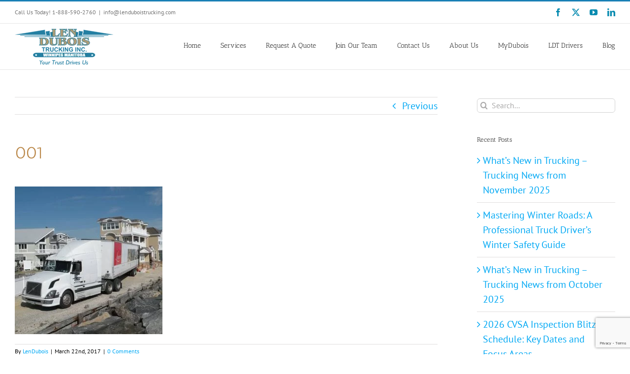

--- FILE ---
content_type: text/html; charset=UTF-8
request_url: https://lenduboistrucking.com/blog/share-road-images-us/001-4/
body_size: 13485
content:
<!DOCTYPE html>
<html class="avada-html-layout-wide avada-html-header-position-top" lang="en-US">
<head>
	<meta http-equiv="X-UA-Compatible" content="IE=edge" />
	<meta http-equiv="Content-Type" content="text/html; charset=utf-8"/>
	<meta name="viewport" content="width=device-width, initial-scale=1" />
	<meta name='robots' content='index, follow, max-image-preview:large, max-snippet:-1, max-video-preview:-1' />
	<style>img:is([sizes="auto" i], [sizes^="auto," i]) { contain-intrinsic-size: 3000px 1500px }</style>
	
	<!-- This site is optimized with the Yoast SEO plugin v26.0 - https://yoast.com/wordpress/plugins/seo/ -->
	<title>001 - Len Dubois Trucking</title>
	<link rel="canonical" href="https://lenduboistrucking.com/blog/share-road-images-us/001-4/" />
	<meta property="og:locale" content="en_US" />
	<meta property="og:type" content="article" />
	<meta property="og:title" content="001 - Len Dubois Trucking" />
	<meta property="og:url" content="https://lenduboistrucking.com/blog/share-road-images-us/001-4/" />
	<meta property="og:site_name" content="Len Dubois Trucking" />
	<meta property="article:publisher" content="https://www.facebook.com/pages/Len-Dubois-Trucking/420837307953237?ref=ts&amp;amp%3bamp%3bfref=ts" />
	<meta property="og:image" content="https://lenduboistrucking.com/blog/share-road-images-us/001-4" />
	<meta property="og:image:width" content="550" />
	<meta property="og:image:height" content="550" />
	<meta property="og:image:type" content="image/jpeg" />
	<meta name="twitter:card" content="summary_large_image" />
	<meta name="twitter:site" content="@LenDuboisTruck" />
	<script type="application/ld+json" class="yoast-schema-graph">{"@context":"https://schema.org","@graph":[{"@type":"WebPage","@id":"https://lenduboistrucking.com/blog/share-road-images-us/001-4/","url":"https://lenduboistrucking.com/blog/share-road-images-us/001-4/","name":"001 - Len Dubois Trucking","isPartOf":{"@id":"https://lenduboistrucking.com/#website"},"primaryImageOfPage":{"@id":"https://lenduboistrucking.com/blog/share-road-images-us/001-4/#primaryimage"},"image":{"@id":"https://lenduboistrucking.com/blog/share-road-images-us/001-4/#primaryimage"},"thumbnailUrl":"https://lenduboistrucking.com/wp-content/uploads/2017/03/001.jpg","datePublished":"2017-03-22T14:16:28+00:00","breadcrumb":{"@id":"https://lenduboistrucking.com/blog/share-road-images-us/001-4/#breadcrumb"},"inLanguage":"en-US","potentialAction":[{"@type":"ReadAction","target":["https://lenduboistrucking.com/blog/share-road-images-us/001-4/"]}]},{"@type":"ImageObject","inLanguage":"en-US","@id":"https://lenduboistrucking.com/blog/share-road-images-us/001-4/#primaryimage","url":"https://lenduboistrucking.com/wp-content/uploads/2017/03/001.jpg","contentUrl":"https://lenduboistrucking.com/wp-content/uploads/2017/03/001.jpg","width":550,"height":550},{"@type":"BreadcrumbList","@id":"https://lenduboistrucking.com/blog/share-road-images-us/001-4/#breadcrumb","itemListElement":[{"@type":"ListItem","position":1,"name":"Home","item":"https://lenduboistrucking.com/"},{"@type":"ListItem","position":2,"name":"Share Your Over-the-Road Images with Us","item":"https://lenduboistrucking.com/blog/share-road-images-us/"},{"@type":"ListItem","position":3,"name":"001"}]},{"@type":"WebSite","@id":"https://lenduboistrucking.com/#website","url":"https://lenduboistrucking.com/","name":"Len Dubois Trucking","description":"Winnipeg Trucking","publisher":{"@id":"https://lenduboistrucking.com/#organization"},"potentialAction":[{"@type":"SearchAction","target":{"@type":"EntryPoint","urlTemplate":"https://lenduboistrucking.com/?s={search_term_string}"},"query-input":{"@type":"PropertyValueSpecification","valueRequired":true,"valueName":"search_term_string"}}],"inLanguage":"en-US"},{"@type":"Organization","@id":"https://lenduboistrucking.com/#organization","name":"Len Dubois Trucking","url":"https://lenduboistrucking.com/","logo":{"@type":"ImageObject","inLanguage":"en-US","@id":"https://lenduboistrucking.com/#/schema/logo/image/","url":"https://lenduboistrucking.com/wp-content/uploads/2014/09/len-dubois-logo.png","contentUrl":"https://lenduboistrucking.com/wp-content/uploads/2014/09/len-dubois-logo.png","width":404,"height":118,"caption":"Len Dubois Trucking"},"image":{"@id":"https://lenduboistrucking.com/#/schema/logo/image/"},"sameAs":["https://www.facebook.com/pages/Len-Dubois-Trucking/420837307953237?ref=ts&amp;amp;fref=ts","https://x.com/LenDuboisTruck","https://www.linkedin.com/company/len-dubois-trucking-inc.?trk=hb_tab_compy_id_538740","https://www.youtube.com/user/LenDuboisTrucking/videos"]}]}</script>
	<!-- / Yoast SEO plugin. -->


<link rel="alternate" type="application/rss+xml" title="Len Dubois Trucking &raquo; Feed" href="https://lenduboistrucking.com/feed/" />
<link rel="alternate" type="application/rss+xml" title="Len Dubois Trucking &raquo; Comments Feed" href="https://lenduboistrucking.com/comments/feed/" />
					<link rel="shortcut icon" href="https://lenduboistrucking.com/wp-content/uploads/2020/04/Len_Dubois_Trucking_32.jpg" type="image/x-icon" />
		
					<!-- Apple Touch Icon -->
			<link rel="apple-touch-icon" sizes="180x180" href="https://lenduboistrucking.com/wp-content/uploads/2020/04/Len_Dubois_Trucking_114.jpg">
		
					<!-- Android Icon -->
			<link rel="icon" sizes="192x192" href="https://lenduboistrucking.com/wp-content/uploads/2020/04/Len_Dubois_Trucking_57.jpg">
		
					<!-- MS Edge Icon -->
			<meta name="msapplication-TileImage" content="https://lenduboistrucking.com/wp-content/uploads/2020/04/Len_Dubois_Trucking_72.jpg">
				<link rel="alternate" type="application/rss+xml" title="Len Dubois Trucking &raquo; 001 Comments Feed" href="https://lenduboistrucking.com/blog/share-road-images-us/001-4/feed/" />
<link rel='stylesheet' id='contact-form-7-css' href='https://lenduboistrucking.com/wp-content/plugins/contact-form-7/includes/css/styles.css' type='text/css' media='all' />
<script type="text/javascript" src="https://lenduboistrucking.com/wp-includes/js/jquery/jquery.min.js" id="jquery-core-js"></script>
<script type="text/javascript" src="//lenduboistrucking.com/wp-content/plugins/revslider/sr6/assets/js/rbtools.min.js" async id="tp-tools-js"></script>
<script type="text/javascript" src="//lenduboistrucking.com/wp-content/plugins/revslider/sr6/assets/js/rs6.min.js" async id="revmin-js"></script>
<link rel="https://api.w.org/" href="https://lenduboistrucking.com/wp-json/" /><link rel="alternate" title="JSON" type="application/json" href="https://lenduboistrucking.com/wp-json/wp/v2/media/4238" /><link rel="EditURI" type="application/rsd+xml" title="RSD" href="https://lenduboistrucking.com/xmlrpc.php?rsd" />
<meta name="generator" content="WordPress 6.8.2" />
<link rel='shortlink' href='https://lenduboistrucking.com/?p=4238' />
<link rel="alternate" title="oEmbed (JSON)" type="application/json+oembed" href="https://lenduboistrucking.com/wp-json/oembed/1.0/embed?url=https%3A%2F%2Flenduboistrucking.com%2Fblog%2Fshare-road-images-us%2F001-4%2F" />
<link rel="alternate" title="oEmbed (XML)" type="text/xml+oembed" href="https://lenduboistrucking.com/wp-json/oembed/1.0/embed?url=https%3A%2F%2Flenduboistrucking.com%2Fblog%2Fshare-road-images-us%2F001-4%2F&#038;format=xml" />
<link rel="preload" href="https://lenduboistrucking.com/wp-content/themes/Avada/includes/lib/assets/fonts/icomoon/awb-icons.woff" as="font" type="font/woff" crossorigin><link rel="preload" href="//lenduboistrucking.com/wp-content/themes/Avada/includes/lib/assets/fonts/fontawesome/webfonts/fa-brands-400.woff2" as="font" type="font/woff2" crossorigin><link rel="preload" href="//lenduboistrucking.com/wp-content/themes/Avada/includes/lib/assets/fonts/fontawesome/webfonts/fa-regular-400.woff2" as="font" type="font/woff2" crossorigin><link rel="preload" href="//lenduboistrucking.com/wp-content/themes/Avada/includes/lib/assets/fonts/fontawesome/webfonts/fa-solid-900.woff2" as="font" type="font/woff2" crossorigin><link rel="preload" href="https://lenduboistrucking.com/wp-content/uploads/fusion-gfonts/bWt97fPFfRzkCa9Jlp6IacVcXA.woff2" as="font" type="font/woff2" crossorigin><link rel="preload" href="https://lenduboistrucking.com/wp-content/uploads/fusion-gfonts/jizaRExUiTo99u79D0KExQ.woff2" as="font" type="font/woff2" crossorigin><style type="text/css" id="css-fb-visibility">@media screen and (max-width: 640px){.fusion-no-small-visibility{display:none !important;}body .sm-text-align-center{text-align:center !important;}body .sm-text-align-left{text-align:left !important;}body .sm-text-align-right{text-align:right !important;}body .sm-flex-align-center{justify-content:center !important;}body .sm-flex-align-flex-start{justify-content:flex-start !important;}body .sm-flex-align-flex-end{justify-content:flex-end !important;}body .sm-mx-auto{margin-left:auto !important;margin-right:auto !important;}body .sm-ml-auto{margin-left:auto !important;}body .sm-mr-auto{margin-right:auto !important;}body .fusion-absolute-position-small{position:absolute;top:auto;width:100%;}.awb-sticky.awb-sticky-small{ position: sticky; top: var(--awb-sticky-offset,0); }}@media screen and (min-width: 641px) and (max-width: 1024px){.fusion-no-medium-visibility{display:none !important;}body .md-text-align-center{text-align:center !important;}body .md-text-align-left{text-align:left !important;}body .md-text-align-right{text-align:right !important;}body .md-flex-align-center{justify-content:center !important;}body .md-flex-align-flex-start{justify-content:flex-start !important;}body .md-flex-align-flex-end{justify-content:flex-end !important;}body .md-mx-auto{margin-left:auto !important;margin-right:auto !important;}body .md-ml-auto{margin-left:auto !important;}body .md-mr-auto{margin-right:auto !important;}body .fusion-absolute-position-medium{position:absolute;top:auto;width:100%;}.awb-sticky.awb-sticky-medium{ position: sticky; top: var(--awb-sticky-offset,0); }}@media screen and (min-width: 1025px){.fusion-no-large-visibility{display:none !important;}body .lg-text-align-center{text-align:center !important;}body .lg-text-align-left{text-align:left !important;}body .lg-text-align-right{text-align:right !important;}body .lg-flex-align-center{justify-content:center !important;}body .lg-flex-align-flex-start{justify-content:flex-start !important;}body .lg-flex-align-flex-end{justify-content:flex-end !important;}body .lg-mx-auto{margin-left:auto !important;margin-right:auto !important;}body .lg-ml-auto{margin-left:auto !important;}body .lg-mr-auto{margin-right:auto !important;}body .fusion-absolute-position-large{position:absolute;top:auto;width:100%;}.awb-sticky.awb-sticky-large{ position: sticky; top: var(--awb-sticky-offset,0); }}</style><meta name="generator" content="Powered by Slider Revolution 6.7.37 - responsive, Mobile-Friendly Slider Plugin for WordPress with comfortable drag and drop interface." />
<script>function setREVStartSize(e){
			//window.requestAnimationFrame(function() {
				window.RSIW = window.RSIW===undefined ? window.innerWidth : window.RSIW;
				window.RSIH = window.RSIH===undefined ? window.innerHeight : window.RSIH;
				try {
					var pw = document.getElementById(e.c).parentNode.offsetWidth,
						newh;
					pw = pw===0 || isNaN(pw) || (e.l=="fullwidth" || e.layout=="fullwidth") ? window.RSIW : pw;
					e.tabw = e.tabw===undefined ? 0 : parseInt(e.tabw);
					e.thumbw = e.thumbw===undefined ? 0 : parseInt(e.thumbw);
					e.tabh = e.tabh===undefined ? 0 : parseInt(e.tabh);
					e.thumbh = e.thumbh===undefined ? 0 : parseInt(e.thumbh);
					e.tabhide = e.tabhide===undefined ? 0 : parseInt(e.tabhide);
					e.thumbhide = e.thumbhide===undefined ? 0 : parseInt(e.thumbhide);
					e.mh = e.mh===undefined || e.mh=="" || e.mh==="auto" ? 0 : parseInt(e.mh,0);
					if(e.layout==="fullscreen" || e.l==="fullscreen")
						newh = Math.max(e.mh,window.RSIH);
					else{
						e.gw = Array.isArray(e.gw) ? e.gw : [e.gw];
						for (var i in e.rl) if (e.gw[i]===undefined || e.gw[i]===0) e.gw[i] = e.gw[i-1];
						e.gh = e.el===undefined || e.el==="" || (Array.isArray(e.el) && e.el.length==0)? e.gh : e.el;
						e.gh = Array.isArray(e.gh) ? e.gh : [e.gh];
						for (var i in e.rl) if (e.gh[i]===undefined || e.gh[i]===0) e.gh[i] = e.gh[i-1];
											
						var nl = new Array(e.rl.length),
							ix = 0,
							sl;
						e.tabw = e.tabhide>=pw ? 0 : e.tabw;
						e.thumbw = e.thumbhide>=pw ? 0 : e.thumbw;
						e.tabh = e.tabhide>=pw ? 0 : e.tabh;
						e.thumbh = e.thumbhide>=pw ? 0 : e.thumbh;
						for (var i in e.rl) nl[i] = e.rl[i]<window.RSIW ? 0 : e.rl[i];
						sl = nl[0];
						for (var i in nl) if (sl>nl[i] && nl[i]>0) { sl = nl[i]; ix=i;}
						var m = pw>(e.gw[ix]+e.tabw+e.thumbw) ? 1 : (pw-(e.tabw+e.thumbw)) / (e.gw[ix]);
						newh =  (e.gh[ix] * m) + (e.tabh + e.thumbh);
					}
					var el = document.getElementById(e.c);
					if (el!==null && el) el.style.height = newh+"px";
					el = document.getElementById(e.c+"_wrapper");
					if (el!==null && el) {
						el.style.height = newh+"px";
						el.style.display = "block";
					}
				} catch(e){
					console.log("Failure at Presize of Slider:" + e)
				}
			//});
		  };</script>
		<script type="text/javascript">
			var doc = document.documentElement;
			doc.setAttribute( 'data-useragent', navigator.userAgent );
		</script>
		<!-- Google tag (gtag.js) -->
<script async src="https://www.googletagmanager.com/gtag/js?id=G-VQ3122T9N2"></script>
<script>
  window.dataLayer = window.dataLayer || [];
  function gtag(){dataLayer.push(arguments);}
  gtag('js', new Date());

  gtag('config', 'G-VQ3122T9N2');
</script>

<!-- Facebook Pixel Code -->
<script>
!function(f,b,e,v,n,t,s)
{if(f.fbq)return;n=f.fbq=function(){n.callMethod?
n.callMethod.apply(n,arguments):n.queue.push(arguments)};
if(!f._fbq)f._fbq=n;n.push=n;n.loaded=!0;n.version='2.0';
n.queue=[];t=b.createElement(e);t.async=!0;
t.src=v;s=b.getElementsByTagName(e)[0];
s.parentNode.insertBefore(t,s)}(window, document,'script',
'https://connect.facebook.net/en_US/fbevents.js');
fbq('init', '251847761915549');
fbq('track', 'PageView');
</script>
<noscript><img height="1" width="1" style="display:none"
src="https://www.facebook.com/tr?id=251847761915549&ev=PageView&noscript=1"
/></noscript>
<!-- End Facebook Pixel Code -->
	<?php
$schema = get_post_meta(get_the_ID(), 'schema', true);
if(!empty($schema)) {
	echo $schema;
}
?></head>

<body class="attachment wp-singular attachment-template-default single single-attachment postid-4238 attachmentid-4238 attachment-jpeg wp-theme-Avada wp-child-theme-Avada-Child-Theme has-sidebar fusion-image-hovers fusion-pagination-sizing fusion-button_type-3d fusion-button_span-no fusion-button_gradient-linear avada-image-rollover-circle-yes avada-image-rollover-yes avada-image-rollover-direction-left fusion-body ltr fusion-sticky-header no-tablet-sticky-header no-mobile-sticky-header no-mobile-slidingbar avada-has-rev-slider-styles fusion-sub-menu-fade mobile-logo-pos-left layout-wide-mode avada-has-boxed-modal-shadow- layout-scroll-offset-full avada-has-zero-margin-offset-top fusion-top-header menu-text-align-left mobile-menu-design-modern fusion-show-pagination-text fusion-header-layout-v2 avada-responsive avada-footer-fx-none avada-menu-highlight-style-bar fusion-search-form-clean fusion-main-menu-search-overlay fusion-avatar-circle avada-sticky-shrinkage avada-dropdown-styles avada-blog-layout-medium avada-blog-archive-layout-medium avada-header-shadow-no avada-menu-icon-position-left avada-has-megamenu-shadow avada-has-mainmenu-dropdown-divider avada-has-100-footer avada-has-breadcrumb-mobile-hidden avada-has-titlebar-hide avada-has-pagination-padding avada-flyout-menu-direction-fade avada-ec-views-v1" data-awb-post-id="4238">
		<a class="skip-link screen-reader-text" href="#content">Skip to content</a>

	<div id="boxed-wrapper">
		
		<div id="wrapper" class="fusion-wrapper">
			<div id="home" style="position:relative;top:-1px;"></div>
							
					
			<header class="fusion-header-wrapper">
				<div class="fusion-header-v2 fusion-logo-alignment fusion-logo-left fusion-sticky-menu- fusion-sticky-logo-1 fusion-mobile-logo-  fusion-mobile-menu-design-modern">
					
<div class="fusion-secondary-header">
	<div class="fusion-row">
					<div class="fusion-alignleft">
				<div class="fusion-contact-info"><span class="fusion-contact-info-phone-number">Call Us Today! 1-888-590-2760</span><span class="fusion-header-separator">|</span><span class="fusion-contact-info-email-address"><a href="mailto:&#105;&#110;&#102;&#111;&#64;l&#101;n&#100;&#117;&#98;oistr&#117;&#99;&#107;i&#110;g.&#99;&#111;&#109;">&#105;&#110;&#102;&#111;&#64;l&#101;n&#100;&#117;&#98;oistr&#117;&#99;&#107;i&#110;g.&#99;&#111;&#109;</a></span></div>			</div>
							<div class="fusion-alignright">
				<div class="fusion-social-links-header"><div class="fusion-social-networks"><div class="fusion-social-networks-wrapper"><a  class="fusion-social-network-icon fusion-tooltip fusion-facebook awb-icon-facebook" style data-placement="left" data-title="Facebook" data-toggle="tooltip" title="Facebook" href="https://www.facebook.com/pages/Len-Dubois-Trucking/420837307953237?ref=ts&amp;fref=ts" target="_blank" rel="noreferrer"><span class="screen-reader-text">Facebook</span></a><a  class="fusion-social-network-icon fusion-tooltip fusion-twitter awb-icon-twitter" style data-placement="left" data-title="X" data-toggle="tooltip" title="X" href="https://twitter.com/LenDuboisTruck" target="_blank" rel="noopener noreferrer"><span class="screen-reader-text">X</span></a><a  class="fusion-social-network-icon fusion-tooltip fusion-youtube awb-icon-youtube" style data-placement="left" data-title="YouTube" data-toggle="tooltip" title="YouTube" href="https://www.youtube.com/user/LenDuboisTrucking/videos" target="_blank" rel="noopener noreferrer"><span class="screen-reader-text">YouTube</span></a><a  class="fusion-social-network-icon fusion-tooltip fusion-linkedin awb-icon-linkedin" style data-placement="left" data-title="LinkedIn" data-toggle="tooltip" title="LinkedIn" href="https://www.linkedin.com/company/len-dubois-trucking-inc.?trk=hb_tab_compy_id_538740" target="_blank" rel="noopener noreferrer"><span class="screen-reader-text">LinkedIn</span></a></div></div></div>			</div>
			</div>
</div>
<div class="fusion-header-sticky-height"></div>
<div class="fusion-header">
	<div class="fusion-row">
					<div class="fusion-logo" data-margin-top="10px" data-margin-bottom="10px" data-margin-left="0px" data-margin-right="0px">
			<a class="fusion-logo-link"  href="https://lenduboistrucking.com/" >

						<!-- standard logo -->
			<img src="https://lenduboistrucking.com/wp-content/uploads/2015/12/LogoH2.png" srcset="https://lenduboistrucking.com/wp-content/uploads/2015/12/LogoH2.png 1x" width="200" height="73" alt="Len Dubois Trucking Logo" data-retina_logo_url="" class="fusion-standard-logo" />

			
											<!-- sticky header logo -->
				<img src="https://lenduboistrucking.com/wp-content/uploads/2015/12/LogoH2.png" srcset="https://lenduboistrucking.com/wp-content/uploads/2015/12/LogoH2.png 1x" width="200" height="73" alt="Len Dubois Trucking Logo" data-retina_logo_url="" class="fusion-sticky-logo" />
					</a>
		</div>		<nav class="fusion-main-menu" aria-label="Main Menu"><div class="fusion-overlay-search">		<form role="search" class="searchform fusion-search-form  fusion-search-form-clean" method="get" action="https://lenduboistrucking.com/">
			<div class="fusion-search-form-content">

				
				<div class="fusion-search-field search-field">
					<label><span class="screen-reader-text">Search for:</span>
													<input type="search" value="" name="s" class="s" placeholder="Search..." required aria-required="true" aria-label="Search..."/>
											</label>
				</div>
				<div class="fusion-search-button search-button">
					<input type="submit" class="fusion-search-submit searchsubmit" aria-label="Search" value="&#xf002;" />
									</div>

				
			</div>


			
		</form>
		<div class="fusion-search-spacer"></div><a href="#" role="button" aria-label="Close Search" class="fusion-close-search"></a></div><ul id="menu-len-dubois-trucking" class="fusion-menu"><li  id="menu-item-50"  class="menu-item menu-item-type-post_type menu-item-object-page menu-item-home menu-item-50"  data-item-id="50"><a  href="https://lenduboistrucking.com/" class="fusion-bar-highlight"><span class="menu-text">Home</span></a></li><li  id="menu-item-167"  class="menu-item menu-item-type-post_type menu-item-object-page menu-item-167"  data-item-id="167"><a  href="https://lenduboistrucking.com/winnipeg-manitoba-trucking-and-logistics-services/" class="fusion-bar-highlight"><span class="menu-text">Services</span></a></li><li  id="menu-item-159"  class="menu-item menu-item-type-post_type menu-item-object-page menu-item-159"  data-item-id="159"><a  href="https://lenduboistrucking.com/request-a-quote-winnipeg-manitoba-trucking-company/" class="fusion-bar-highlight"><span class="menu-text">Request A Quote</span></a></li><li  id="menu-item-38"  class="menu-item menu-item-type-post_type menu-item-object-page menu-item-has-children menu-item-38 fusion-dropdown-menu"  data-item-id="38"><a  href="https://lenduboistrucking.com/join-our-manitoba-trucking-team/" class="fusion-bar-highlight"><span class="menu-text">Join Our Team</span></a><ul class="sub-menu"><li  id="menu-item-90"  class="menu-item menu-item-type-post_type menu-item-object-page menu-item-90 fusion-dropdown-submenu" ><a  href="https://lenduboistrucking.com/now-hiring-manitoba-company-drivers/" class="fusion-bar-highlight"><span>Company Drivers</span></a></li><li  id="menu-item-61"  class="menu-item menu-item-type-post_type menu-item-object-page menu-item-61 fusion-dropdown-submenu" ><a  href="https://lenduboistrucking.com/now-hiring-manitoba-owner-operators/" class="fusion-bar-highlight"><span>Owner Operators</span></a></li><li  id="menu-item-235"  class="menu-item menu-item-type-post_type menu-item-object-page menu-item-235 fusion-dropdown-submenu" ><a  href="https://lenduboistrucking.com/apply-with-len-dubois-trucking-today/" class="fusion-bar-highlight"><span>Apply with Len Dubois Trucking Today</span></a></li></ul></li><li  id="menu-item-172"  class="menu-item menu-item-type-post_type menu-item-object-page menu-item-172"  data-item-id="172"><a  href="https://lenduboistrucking.com/contact-len-dubois-trucking-for-your-transportation-questions/" class="fusion-bar-highlight"><span class="menu-text">Contact Us</span></a></li><li  id="menu-item-208"  class="menu-item menu-item-type-post_type menu-item-object-page menu-item-has-children menu-item-208 fusion-dropdown-menu"  data-item-id="208"><a  href="https://lenduboistrucking.com/about-len-dubois-trucking-of-winnipeg-manitoba/" class="fusion-bar-highlight"><span class="menu-text">About Us</span></a><ul class="sub-menu"><li  id="menu-item-7968"  class="menu-item menu-item-type-post_type menu-item-object-page menu-item-7968 fusion-dropdown-submenu" ><a  href="https://lenduboistrucking.com/about-len-dubois-trucking-of-winnipeg-manitoba/accessibility-plan/" class="fusion-bar-highlight"><span>Len Dubois Trucking Accessibility Plan</span></a></li></ul></li><li  id="menu-item-207"  class="menu-item menu-item-type-post_type menu-item-object-page menu-item-207"  data-item-id="207"><a  href="https://lenduboistrucking.com/mydubois/" class="fusion-bar-highlight"><span class="menu-text">MyDubois</span></a></li><li  id="menu-item-5476"  class="menu-item menu-item-type-post_type menu-item-object-page menu-item-5476"  data-item-id="5476"><a  href="https://lenduboistrucking.com/ldt-drivers/" class="fusion-bar-highlight"><span class="menu-text">LDT Drivers</span></a></li><li  id="menu-item-4051"  class="menu-item menu-item-type-post_type menu-item-object-page current_page_parent menu-item-4051"  data-item-id="4051"><a  href="https://lenduboistrucking.com/blog/" class="fusion-bar-highlight"><span class="menu-text">Blog</span></a></li></ul></nav>	<div class="fusion-mobile-menu-icons">
							<a href="#" class="fusion-icon awb-icon-bars" aria-label="Toggle mobile menu" aria-expanded="false"></a>
		
		
		
			</div>

<nav class="fusion-mobile-nav-holder fusion-mobile-menu-text-align-left" aria-label="Main Menu Mobile"></nav>

					</div>
</div>
				</div>
				<div class="fusion-clearfix"></div>
			</header>
								
							<div id="sliders-container" class="fusion-slider-visibility">
					</div>
				
					
							
			
						<main id="main" class="clearfix ">
				<div class="fusion-row" style="">

<section id="content" style="float: left;">
			<div class="single-navigation clearfix">
			<a href="https://lenduboistrucking.com/blog/share-road-images-us/" rel="prev">Previous</a>					</div>
	
					<article id="post-4238" class="post post-4238 attachment type-attachment status-inherit hentry">
						
				
															<h1 class="entry-title fusion-post-title">001</h1>										<div class="post-content">
				<p class="attachment"><a data-rel="iLightbox[postimages]" data-title="" data-caption="" href='https://lenduboistrucking.com/wp-content/uploads/2017/03/001.jpg'><img fetchpriority="high" decoding="async" width="300" height="300" src="https://lenduboistrucking.com/wp-content/uploads/2017/03/001-300x300.jpg" class="attachment-medium size-medium lazyload" alt="" srcset="data:image/svg+xml,%3Csvg%20xmlns%3D%27http%3A%2F%2Fwww.w3.org%2F2000%2Fsvg%27%20width%3D%27550%27%20height%3D%27550%27%20viewBox%3D%270%200%20550%20550%27%3E%3Crect%20width%3D%27550%27%20height%3D%27550%27%20fill-opacity%3D%220%22%2F%3E%3C%2Fsvg%3E" data-orig-src="https://lenduboistrucking.com/wp-content/uploads/2017/03/001-300x300.jpg" data-srcset="https://lenduboistrucking.com/wp-content/uploads/2017/03/001-66x66.jpg 66w, https://lenduboistrucking.com/wp-content/uploads/2017/03/001-150x150.jpg 150w, https://lenduboistrucking.com/wp-content/uploads/2017/03/001-200x200.jpg 200w, https://lenduboistrucking.com/wp-content/uploads/2017/03/001-300x300.jpg 300w, https://lenduboistrucking.com/wp-content/uploads/2017/03/001-400x400.jpg 400w, https://lenduboistrucking.com/wp-content/uploads/2017/03/001.jpg 550w" data-sizes="auto" /></a></p>
							</div>

												<div class="fusion-meta-info"><div class="fusion-meta-info-wrapper">By <span class="vcard"><span class="fn"><a href="https://lenduboistrucking.com/blog/author/lendubois/" title="Posts by LenDubois" rel="author">LenDubois</a></span></span><span class="fusion-inline-sep">|</span><span class="updated rich-snippet-hidden">2017-03-22T09:16:28-05:00</span><span>March 22nd, 2017</span><span class="fusion-inline-sep">|</span><span class="fusion-comments"><a href="https://lenduboistrucking.com/blog/share-road-images-us/001-4/#respond">0 Comments</a></span></div></div>													<div class="fusion-sharing-box fusion-theme-sharing-box fusion-single-sharing-box">
		<h4>Share This Story, Choose Your Platform!</h4>
		<div class="fusion-social-networks"><div class="fusion-social-networks-wrapper"><a  class="fusion-social-network-icon fusion-tooltip fusion-facebook awb-icon-facebook" style="color:var(--sharing_social_links_icon_color);" data-placement="top" data-title="Facebook" data-toggle="tooltip" title="Facebook" href="https://www.facebook.com/sharer.php?u=https%3A%2F%2Flenduboistrucking.com%2Fblog%2Fshare-road-images-us%2F001-4%2F&amp;t=001" target="_blank" rel="noreferrer"><span class="screen-reader-text">Facebook</span></a><a  class="fusion-social-network-icon fusion-tooltip fusion-twitter awb-icon-twitter" style="color:var(--sharing_social_links_icon_color);" data-placement="top" data-title="X" data-toggle="tooltip" title="X" href="https://x.com/intent/post?url=https%3A%2F%2Flenduboistrucking.com%2Fblog%2Fshare-road-images-us%2F001-4%2F&amp;text=001" target="_blank" rel="noopener noreferrer"><span class="screen-reader-text">X</span></a><a  class="fusion-social-network-icon fusion-tooltip fusion-reddit awb-icon-reddit" style="color:var(--sharing_social_links_icon_color);" data-placement="top" data-title="Reddit" data-toggle="tooltip" title="Reddit" href="https://reddit.com/submit?url=https://lenduboistrucking.com/blog/share-road-images-us/001-4/&amp;title=001" target="_blank" rel="noopener noreferrer"><span class="screen-reader-text">Reddit</span></a><a  class="fusion-social-network-icon fusion-tooltip fusion-linkedin awb-icon-linkedin" style="color:var(--sharing_social_links_icon_color);" data-placement="top" data-title="LinkedIn" data-toggle="tooltip" title="LinkedIn" href="https://www.linkedin.com/shareArticle?mini=true&amp;url=https%3A%2F%2Flenduboistrucking.com%2Fblog%2Fshare-road-images-us%2F001-4%2F&amp;title=001&amp;summary=" target="_blank" rel="noopener noreferrer"><span class="screen-reader-text">LinkedIn</span></a><a  class="fusion-social-network-icon fusion-tooltip fusion-tumblr awb-icon-tumblr" style="color:var(--sharing_social_links_icon_color);" data-placement="top" data-title="Tumblr" data-toggle="tooltip" title="Tumblr" href="https://www.tumblr.com/share/link?url=https%3A%2F%2Flenduboistrucking.com%2Fblog%2Fshare-road-images-us%2F001-4%2F&amp;name=001&amp;description=" target="_blank" rel="noopener noreferrer"><span class="screen-reader-text">Tumblr</span></a><a  class="fusion-social-network-icon fusion-tooltip fusion-pinterest awb-icon-pinterest" style="color:var(--sharing_social_links_icon_color);" data-placement="top" data-title="Pinterest" data-toggle="tooltip" title="Pinterest" href="https://pinterest.com/pin/create/button/?url=https%3A%2F%2Flenduboistrucking.com%2Fblog%2Fshare-road-images-us%2F001-4%2F&amp;description=&amp;media=https%3A%2F%2Flenduboistrucking.com%2Fwp-content%2Fuploads%2F2017%2F03%2F001.jpg" target="_blank" rel="noopener noreferrer"><span class="screen-reader-text">Pinterest</span></a><a  class="fusion-social-network-icon fusion-tooltip fusion-vk awb-icon-vk" style="color:var(--sharing_social_links_icon_color);" data-placement="top" data-title="Vk" data-toggle="tooltip" title="Vk" href="https://vk.com/share.php?url=https%3A%2F%2Flenduboistrucking.com%2Fblog%2Fshare-road-images-us%2F001-4%2F&amp;title=001&amp;description=" target="_blank" rel="noopener noreferrer"><span class="screen-reader-text">Vk</span></a><a  class="fusion-social-network-icon fusion-tooltip fusion-mail awb-icon-mail fusion-last-social-icon" style="color:var(--sharing_social_links_icon_color);" data-placement="top" data-title="Email" data-toggle="tooltip" title="Email" href="mailto:?body=https://lenduboistrucking.com/blog/share-road-images-us/001-4/&amp;subject=001" target="_self" rel="noopener noreferrer"><span class="screen-reader-text">Email</span></a><div class="fusion-clearfix"></div></div></div>	</div>
													
																	</article>
	</section>
<aside id="sidebar" class="sidebar fusion-widget-area fusion-content-widget-area fusion-sidebar-right fusion-blogsidebar" style="float: right;" data="">
											
					<section id="search-2" class="widget widget_search">		<form role="search" class="searchform fusion-search-form  fusion-search-form-clean" method="get" action="https://lenduboistrucking.com/">
			<div class="fusion-search-form-content">

				
				<div class="fusion-search-field search-field">
					<label><span class="screen-reader-text">Search for:</span>
													<input type="search" value="" name="s" class="s" placeholder="Search..." required aria-required="true" aria-label="Search..."/>
											</label>
				</div>
				<div class="fusion-search-button search-button">
					<input type="submit" class="fusion-search-submit searchsubmit" aria-label="Search" value="&#xf002;" />
									</div>

				
			</div>


			
		</form>
		</section>
		<section id="recent-posts-2" class="widget widget_recent_entries">
		<div class="heading"><h4 class="widget-title">Recent Posts</h4></div>
		<ul>
											<li>
					<a href="https://lenduboistrucking.com/blog/whats-new-in-trucking-trucking-news-from-november-2025/">What’s New in Trucking – Trucking News from November 2025</a>
									</li>
											<li>
					<a href="https://lenduboistrucking.com/blog/mastering-winter-roads-a-professional-truck-drivers-winter-safety-guide/">Mastering Winter Roads: A Professional Truck Driver&#8217;s Winter Safety Guide</a>
									</li>
											<li>
					<a href="https://lenduboistrucking.com/blog/trucking-news-october-2025/">What’s New in Trucking – Trucking News from October 2025</a>
									</li>
											<li>
					<a href="https://lenduboistrucking.com/blog/2026-cvsa-inspection-blitz-schedule-key-dates-and-focus-areas/">2026 CVSA Inspection Blitz Schedule: Key Dates and Focus Areas</a>
									</li>
											<li>
					<a href="https://lenduboistrucking.com/blog/whats-new-in-trucking-trucking-news-from-august-2025/">What&#8217;s New in Trucking &#8211; Trucking News from August 2025</a>
									</li>
					</ul>

		</section><section id="archives-2" class="widget widget_archive"><div class="heading"><h4 class="widget-title">Archives</h4></div>		<label class="screen-reader-text" for="archives-dropdown-2">Archives</label>
		<select id="archives-dropdown-2" name="archive-dropdown">
			
			<option value="">Select Month</option>
				<option value='https://lenduboistrucking.com/blog/2025/12/'> December 2025 &nbsp;(1)</option>
	<option value='https://lenduboistrucking.com/blog/2025/11/'> November 2025 &nbsp;(3)</option>
	<option value='https://lenduboistrucking.com/blog/2025/09/'> September 2025 &nbsp;(1)</option>
	<option value='https://lenduboistrucking.com/blog/2025/08/'> August 2025 &nbsp;(2)</option>
	<option value='https://lenduboistrucking.com/blog/2025/05/'> May 2025 &nbsp;(1)</option>
	<option value='https://lenduboistrucking.com/blog/2025/04/'> April 2025 &nbsp;(1)</option>
	<option value='https://lenduboistrucking.com/blog/2025/03/'> March 2025 &nbsp;(1)</option>
	<option value='https://lenduboistrucking.com/blog/2025/02/'> February 2025 &nbsp;(2)</option>
	<option value='https://lenduboistrucking.com/blog/2025/01/'> January 2025 &nbsp;(2)</option>
	<option value='https://lenduboistrucking.com/blog/2024/12/'> December 2024 &nbsp;(3)</option>
	<option value='https://lenduboistrucking.com/blog/2024/11/'> November 2024 &nbsp;(3)</option>
	<option value='https://lenduboistrucking.com/blog/2024/10/'> October 2024 &nbsp;(2)</option>
	<option value='https://lenduboistrucking.com/blog/2024/09/'> September 2024 &nbsp;(3)</option>
	<option value='https://lenduboistrucking.com/blog/2024/08/'> August 2024 &nbsp;(3)</option>
	<option value='https://lenduboistrucking.com/blog/2024/07/'> July 2024 &nbsp;(3)</option>
	<option value='https://lenduboistrucking.com/blog/2024/06/'> June 2024 &nbsp;(2)</option>
	<option value='https://lenduboistrucking.com/blog/2024/05/'> May 2024 &nbsp;(3)</option>
	<option value='https://lenduboistrucking.com/blog/2024/04/'> April 2024 &nbsp;(2)</option>
	<option value='https://lenduboistrucking.com/blog/2024/03/'> March 2024 &nbsp;(1)</option>
	<option value='https://lenduboistrucking.com/blog/2024/02/'> February 2024 &nbsp;(3)</option>
	<option value='https://lenduboistrucking.com/blog/2024/01/'> January 2024 &nbsp;(2)</option>
	<option value='https://lenduboistrucking.com/blog/2023/12/'> December 2023 &nbsp;(2)</option>
	<option value='https://lenduboistrucking.com/blog/2023/11/'> November 2023 &nbsp;(1)</option>
	<option value='https://lenduboistrucking.com/blog/2023/10/'> October 2023 &nbsp;(1)</option>
	<option value='https://lenduboistrucking.com/blog/2023/09/'> September 2023 &nbsp;(1)</option>
	<option value='https://lenduboistrucking.com/blog/2023/08/'> August 2023 &nbsp;(2)</option>
	<option value='https://lenduboistrucking.com/blog/2023/07/'> July 2023 &nbsp;(5)</option>
	<option value='https://lenduboistrucking.com/blog/2023/05/'> May 2023 &nbsp;(3)</option>
	<option value='https://lenduboistrucking.com/blog/2023/04/'> April 2023 &nbsp;(1)</option>
	<option value='https://lenduboistrucking.com/blog/2023/03/'> March 2023 &nbsp;(2)</option>
	<option value='https://lenduboistrucking.com/blog/2023/01/'> January 2023 &nbsp;(3)</option>
	<option value='https://lenduboistrucking.com/blog/2022/12/'> December 2022 &nbsp;(2)</option>
	<option value='https://lenduboistrucking.com/blog/2022/11/'> November 2022 &nbsp;(4)</option>
	<option value='https://lenduboistrucking.com/blog/2022/10/'> October 2022 &nbsp;(1)</option>
	<option value='https://lenduboistrucking.com/blog/2022/09/'> September 2022 &nbsp;(4)</option>
	<option value='https://lenduboistrucking.com/blog/2022/08/'> August 2022 &nbsp;(4)</option>
	<option value='https://lenduboistrucking.com/blog/2022/05/'> May 2022 &nbsp;(1)</option>
	<option value='https://lenduboistrucking.com/blog/2022/04/'> April 2022 &nbsp;(1)</option>
	<option value='https://lenduboistrucking.com/blog/2022/03/'> March 2022 &nbsp;(2)</option>
	<option value='https://lenduboistrucking.com/blog/2022/02/'> February 2022 &nbsp;(3)</option>
	<option value='https://lenduboistrucking.com/blog/2022/01/'> January 2022 &nbsp;(1)</option>
	<option value='https://lenduboistrucking.com/blog/2021/12/'> December 2021 &nbsp;(3)</option>
	<option value='https://lenduboistrucking.com/blog/2021/11/'> November 2021 &nbsp;(3)</option>
	<option value='https://lenduboistrucking.com/blog/2021/10/'> October 2021 &nbsp;(5)</option>
	<option value='https://lenduboistrucking.com/blog/2021/09/'> September 2021 &nbsp;(6)</option>
	<option value='https://lenduboistrucking.com/blog/2021/08/'> August 2021 &nbsp;(1)</option>
	<option value='https://lenduboistrucking.com/blog/2021/07/'> July 2021 &nbsp;(7)</option>
	<option value='https://lenduboistrucking.com/blog/2021/06/'> June 2021 &nbsp;(9)</option>
	<option value='https://lenduboistrucking.com/blog/2021/05/'> May 2021 &nbsp;(11)</option>
	<option value='https://lenduboistrucking.com/blog/2021/04/'> April 2021 &nbsp;(10)</option>
	<option value='https://lenduboistrucking.com/blog/2021/03/'> March 2021 &nbsp;(9)</option>
	<option value='https://lenduboistrucking.com/blog/2021/02/'> February 2021 &nbsp;(5)</option>
	<option value='https://lenduboistrucking.com/blog/2021/01/'> January 2021 &nbsp;(8)</option>
	<option value='https://lenduboistrucking.com/blog/2020/12/'> December 2020 &nbsp;(8)</option>
	<option value='https://lenduboistrucking.com/blog/2020/11/'> November 2020 &nbsp;(8)</option>
	<option value='https://lenduboistrucking.com/blog/2020/10/'> October 2020 &nbsp;(8)</option>
	<option value='https://lenduboistrucking.com/blog/2020/09/'> September 2020 &nbsp;(7)</option>
	<option value='https://lenduboistrucking.com/blog/2020/08/'> August 2020 &nbsp;(9)</option>
	<option value='https://lenduboistrucking.com/blog/2020/07/'> July 2020 &nbsp;(8)</option>
	<option value='https://lenduboistrucking.com/blog/2020/06/'> June 2020 &nbsp;(12)</option>
	<option value='https://lenduboistrucking.com/blog/2020/05/'> May 2020 &nbsp;(11)</option>
	<option value='https://lenduboistrucking.com/blog/2020/04/'> April 2020 &nbsp;(12)</option>
	<option value='https://lenduboistrucking.com/blog/2020/03/'> March 2020 &nbsp;(10)</option>
	<option value='https://lenduboistrucking.com/blog/2020/02/'> February 2020 &nbsp;(5)</option>
	<option value='https://lenduboistrucking.com/blog/2020/01/'> January 2020 &nbsp;(12)</option>
	<option value='https://lenduboistrucking.com/blog/2019/12/'> December 2019 &nbsp;(9)</option>
	<option value='https://lenduboistrucking.com/blog/2019/11/'> November 2019 &nbsp;(6)</option>
	<option value='https://lenduboistrucking.com/blog/2019/10/'> October 2019 &nbsp;(6)</option>
	<option value='https://lenduboistrucking.com/blog/2019/09/'> September 2019 &nbsp;(12)</option>
	<option value='https://lenduboistrucking.com/blog/2019/08/'> August 2019 &nbsp;(12)</option>
	<option value='https://lenduboistrucking.com/blog/2019/07/'> July 2019 &nbsp;(11)</option>
	<option value='https://lenduboistrucking.com/blog/2019/06/'> June 2019 &nbsp;(10)</option>
	<option value='https://lenduboistrucking.com/blog/2019/05/'> May 2019 &nbsp;(9)</option>
	<option value='https://lenduboistrucking.com/blog/2019/04/'> April 2019 &nbsp;(8)</option>
	<option value='https://lenduboistrucking.com/blog/2019/03/'> March 2019 &nbsp;(6)</option>
	<option value='https://lenduboistrucking.com/blog/2019/02/'> February 2019 &nbsp;(6)</option>
	<option value='https://lenduboistrucking.com/blog/2019/01/'> January 2019 &nbsp;(8)</option>
	<option value='https://lenduboistrucking.com/blog/2018/12/'> December 2018 &nbsp;(9)</option>
	<option value='https://lenduboistrucking.com/blog/2018/11/'> November 2018 &nbsp;(11)</option>
	<option value='https://lenduboistrucking.com/blog/2018/10/'> October 2018 &nbsp;(10)</option>
	<option value='https://lenduboistrucking.com/blog/2018/09/'> September 2018 &nbsp;(12)</option>
	<option value='https://lenduboistrucking.com/blog/2018/08/'> August 2018 &nbsp;(9)</option>
	<option value='https://lenduboistrucking.com/blog/2018/07/'> July 2018 &nbsp;(11)</option>
	<option value='https://lenduboistrucking.com/blog/2018/06/'> June 2018 &nbsp;(12)</option>
	<option value='https://lenduboistrucking.com/blog/2018/05/'> May 2018 &nbsp;(10)</option>
	<option value='https://lenduboistrucking.com/blog/2018/04/'> April 2018 &nbsp;(12)</option>
	<option value='https://lenduboistrucking.com/blog/2018/03/'> March 2018 &nbsp;(10)</option>
	<option value='https://lenduboistrucking.com/blog/2018/02/'> February 2018 &nbsp;(8)</option>
	<option value='https://lenduboistrucking.com/blog/2018/01/'> January 2018 &nbsp;(11)</option>
	<option value='https://lenduboistrucking.com/blog/2017/12/'> December 2017 &nbsp;(11)</option>
	<option value='https://lenduboistrucking.com/blog/2017/11/'> November 2017 &nbsp;(13)</option>
	<option value='https://lenduboistrucking.com/blog/2017/10/'> October 2017 &nbsp;(11)</option>
	<option value='https://lenduboistrucking.com/blog/2017/09/'> September 2017 &nbsp;(11)</option>
	<option value='https://lenduboistrucking.com/blog/2017/08/'> August 2017 &nbsp;(11)</option>
	<option value='https://lenduboistrucking.com/blog/2017/07/'> July 2017 &nbsp;(10)</option>
	<option value='https://lenduboistrucking.com/blog/2017/06/'> June 2017 &nbsp;(11)</option>
	<option value='https://lenduboistrucking.com/blog/2017/05/'> May 2017 &nbsp;(13)</option>
	<option value='https://lenduboistrucking.com/blog/2017/04/'> April 2017 &nbsp;(10)</option>
	<option value='https://lenduboistrucking.com/blog/2017/03/'> March 2017 &nbsp;(13)</option>
	<option value='https://lenduboistrucking.com/blog/2017/02/'> February 2017 &nbsp;(8)</option>
	<option value='https://lenduboistrucking.com/blog/2017/01/'> January 2017 &nbsp;(9)</option>
	<option value='https://lenduboistrucking.com/blog/2016/12/'> December 2016 &nbsp;(11)</option>
	<option value='https://lenduboistrucking.com/blog/2016/11/'> November 2016 &nbsp;(8)</option>
	<option value='https://lenduboistrucking.com/blog/2016/10/'> October 2016 &nbsp;(8)</option>
	<option value='https://lenduboistrucking.com/blog/2016/09/'> September 2016 &nbsp;(11)</option>
	<option value='https://lenduboistrucking.com/blog/2016/08/'> August 2016 &nbsp;(10)</option>
	<option value='https://lenduboistrucking.com/blog/2016/07/'> July 2016 &nbsp;(8)</option>
	<option value='https://lenduboistrucking.com/blog/2016/06/'> June 2016 &nbsp;(9)</option>
	<option value='https://lenduboistrucking.com/blog/2016/05/'> May 2016 &nbsp;(11)</option>
	<option value='https://lenduboistrucking.com/blog/2016/04/'> April 2016 &nbsp;(9)</option>
	<option value='https://lenduboistrucking.com/blog/2016/03/'> March 2016 &nbsp;(8)</option>
	<option value='https://lenduboistrucking.com/blog/2016/02/'> February 2016 &nbsp;(12)</option>
	<option value='https://lenduboistrucking.com/blog/2016/01/'> January 2016 &nbsp;(11)</option>
	<option value='https://lenduboistrucking.com/blog/2015/12/'> December 2015 &nbsp;(10)</option>
	<option value='https://lenduboistrucking.com/blog/2015/11/'> November 2015 &nbsp;(12)</option>
	<option value='https://lenduboistrucking.com/blog/2015/10/'> October 2015 &nbsp;(9)</option>
	<option value='https://lenduboistrucking.com/blog/2015/09/'> September 2015 &nbsp;(8)</option>
	<option value='https://lenduboistrucking.com/blog/2015/08/'> August 2015 &nbsp;(8)</option>
	<option value='https://lenduboistrucking.com/blog/2015/07/'> July 2015 &nbsp;(9)</option>
	<option value='https://lenduboistrucking.com/blog/2015/06/'> June 2015 &nbsp;(10)</option>
	<option value='https://lenduboistrucking.com/blog/2015/05/'> May 2015 &nbsp;(9)</option>
	<option value='https://lenduboistrucking.com/blog/2015/04/'> April 2015 &nbsp;(12)</option>
	<option value='https://lenduboistrucking.com/blog/2015/03/'> March 2015 &nbsp;(12)</option>
	<option value='https://lenduboistrucking.com/blog/2015/02/'> February 2015 &nbsp;(11)</option>
	<option value='https://lenduboistrucking.com/blog/2015/01/'> January 2015 &nbsp;(12)</option>
	<option value='https://lenduboistrucking.com/blog/2014/12/'> December 2014 &nbsp;(11)</option>
	<option value='https://lenduboistrucking.com/blog/2014/11/'> November 2014 &nbsp;(12)</option>
	<option value='https://lenduboistrucking.com/blog/2014/10/'> October 2014 &nbsp;(12)</option>
	<option value='https://lenduboistrucking.com/blog/2014/09/'> September 2014 &nbsp;(16)</option>
	<option value='https://lenduboistrucking.com/blog/2014/08/'> August 2014 &nbsp;(12)</option>
	<option value='https://lenduboistrucking.com/blog/2014/07/'> July 2014 &nbsp;(13)</option>
	<option value='https://lenduboistrucking.com/blog/2014/06/'> June 2014 &nbsp;(12)</option>
	<option value='https://lenduboistrucking.com/blog/2014/05/'> May 2014 &nbsp;(13)</option>
	<option value='https://lenduboistrucking.com/blog/2014/04/'> April 2014 &nbsp;(13)</option>
	<option value='https://lenduboistrucking.com/blog/2014/03/'> March 2014 &nbsp;(13)</option>
	<option value='https://lenduboistrucking.com/blog/2014/02/'> February 2014 &nbsp;(12)</option>
	<option value='https://lenduboistrucking.com/blog/2014/01/'> January 2014 &nbsp;(12)</option>
	<option value='https://lenduboistrucking.com/blog/2013/12/'> December 2013 &nbsp;(12)</option>
	<option value='https://lenduboistrucking.com/blog/2013/11/'> November 2013 &nbsp;(14)</option>
	<option value='https://lenduboistrucking.com/blog/2013/10/'> October 2013 &nbsp;(16)</option>
	<option value='https://lenduboistrucking.com/blog/2013/09/'> September 2013 &nbsp;(19)</option>
	<option value='https://lenduboistrucking.com/blog/2013/08/'> August 2013 &nbsp;(18)</option>
	<option value='https://lenduboistrucking.com/blog/2013/07/'> July 2013 &nbsp;(21)</option>
	<option value='https://lenduboistrucking.com/blog/2013/06/'> June 2013 &nbsp;(12)</option>
	<option value='https://lenduboistrucking.com/blog/2013/05/'> May 2013 &nbsp;(9)</option>
	<option value='https://lenduboistrucking.com/blog/2013/04/'> April 2013 &nbsp;(2)</option>
	<option value='https://lenduboistrucking.com/blog/2013/03/'> March 2013 &nbsp;(2)</option>
	<option value='https://lenduboistrucking.com/blog/2013/02/'> February 2013 &nbsp;(4)</option>
	<option value='https://lenduboistrucking.com/blog/2013/01/'> January 2013 &nbsp;(3)</option>
	<option value='https://lenduboistrucking.com/blog/2012/12/'> December 2012 &nbsp;(1)</option>
	<option value='https://lenduboistrucking.com/blog/2012/11/'> November 2012 &nbsp;(2)</option>
	<option value='https://lenduboistrucking.com/blog/2012/10/'> October 2012 &nbsp;(2)</option>
	<option value='https://lenduboistrucking.com/blog/2012/09/'> September 2012 &nbsp;(2)</option>
	<option value='https://lenduboistrucking.com/blog/2012/08/'> August 2012 &nbsp;(1)</option>

		</select>

			<script type="text/javascript">
/* <![CDATA[ */

(function() {
	var dropdown = document.getElementById( "archives-dropdown-2" );
	function onSelectChange() {
		if ( dropdown.options[ dropdown.selectedIndex ].value !== '' ) {
			document.location.href = this.options[ this.selectedIndex ].value;
		}
	}
	dropdown.onchange = onSelectChange;
})();

/* ]]> */
</script>
</section><section id="categories-2" class="widget widget_categories"><div class="heading"><h4 class="widget-title">Categories</h4></div><form action="https://lenduboistrucking.com" method="get"><label class="screen-reader-text" for="cat">Categories</label><select  name='cat' id='cat' class='postform'>
	<option value='-1'>Select Category</option>
	<option class="level-0" value="7">Announcements</option>
	<option class="level-0" value="29">Driver Trip Videos</option>
	<option class="level-0" value="15">Healthy Living</option>
	<option class="level-0" value="28">How To and Tips</option>
	<option class="level-0" value="27">Recipes</option>
	<option class="level-0" value="81">Truck Driver Lifestyle</option>
	<option class="level-0" value="175">Trucker Health</option>
	<option class="level-0" value="170">Trucker Safety</option>
	<option class="level-0" value="34">Trucker to Trucker</option>
	<option class="level-0" value="14">Trucking News</option>
	<option class="level-0" value="1">Uncategorized</option>
	<option class="level-0" value="42">Winnipeg Owner Operators</option>
	<option class="level-0" value="16">Winnipeg Truck Driving</option>
	<option class="level-0" value="129">Winnipeg Trucking Jobs</option>
</select>
</form><script type="text/javascript">
/* <![CDATA[ */

(function() {
	var dropdown = document.getElementById( "cat" );
	function onCatChange() {
		if ( dropdown.options[ dropdown.selectedIndex ].value > 0 ) {
			dropdown.parentNode.submit();
		}
	}
	dropdown.onchange = onCatChange;
})();

/* ]]> */
</script>
</section><section id="text-3" class="widget widget_text">			<div class="textwidget"></div>
		</section>			</aside>
						
					</div>  <!-- fusion-row -->
				</main>  <!-- #main -->
				
				
								
					
		<div class="fusion-footer">
					
	<footer class="fusion-footer-widget-area fusion-widget-area">
		<div class="fusion-row">
			<div class="fusion-columns fusion-columns-3 fusion-widget-area">
				
																									<div class="fusion-column col-lg-4 col-md-4 col-sm-4">
							<section id="text-2" class="fusion-footer-widget-column widget widget_text" style="border-style: solid;border-color:transparent;border-width:0px;"><h4 class="widget-title">Len Dubois Trucking</h4>			<div class="textwidget"><div itemscope itemtype="http://schema.org/Organization">
    <span itemprop="name">Len Dubois Trucking</span><br>
    <div itemprop="address" itemscope itemtype="http://schema.org/PostalAddress">
        <span itemprop="streetAddress">40 Bryan Bay Centreport </span>             <span itemprop="addressRegion">Manitoba</span> 
        <span itemprop="postalCode">R4B 0A3</span>
    </div>
    Phone: <span itemprop="telephone">204-783-2798</span>
    Phone: <span itemprop="telephone">888-590-2760</span>
</div></div>
		<div style="clear:both;"></div></section>																					</div>
																										<div class="fusion-column col-lg-4 col-md-4 col-sm-4">
							<section id="social_links-widget-2" class="fusion-footer-widget-column widget social_links" style="border-style: solid;border-color:transparent;border-width:0px;"><h4 class="widget-title">Follow us</h4>
		<div class="fusion-social-networks">

			<div class="fusion-social-networks-wrapper">
																												
						
																																			<a class="fusion-social-network-icon fusion-tooltip fusion-facebook awb-icon-facebook" href="https://www.facebook.com/pages/Len-Dubois-Trucking/420837307953237?ref=ts&#038;fref=ts"  data-placement="top" data-title="Facebook" data-toggle="tooltip" data-original-title=""  title="Facebook" aria-label="Facebook" rel="noopener noreferrer" target="_self" style="font-size:16px;color:#bebdbd;"></a>
											
										
																				
						
																																			<a class="fusion-social-network-icon fusion-tooltip fusion-twitter awb-icon-twitter" href="https://twitter.com/LenDuboisTruck"  data-placement="top" data-title="Twitter" data-toggle="tooltip" data-original-title=""  title="Twitter" aria-label="Twitter" rel="noopener noreferrer" target="_self" style="font-size:16px;color:#bebdbd;"></a>
											
										
																				
						
																																			<a class="fusion-social-network-icon fusion-tooltip fusion-youtube awb-icon-youtube" href="https://www.youtube.com/user/LenDuboisTrucking/videos"  data-placement="top" data-title="Youtube" data-toggle="tooltip" data-original-title=""  title="YouTube" aria-label="YouTube" rel="noopener noreferrer" target="_self" style="font-size:16px;color:#bebdbd;"></a>
											
										
																				
						
																																			<a class="fusion-social-network-icon fusion-tooltip fusion-linkedin awb-icon-linkedin" href="https://www.linkedin.com/company/len-dubois-trucking-inc.?trk=hb_tab_compy_id_538740"  data-placement="top" data-title="LinkedIn" data-toggle="tooltip" data-original-title=""  title="LinkedIn" aria-label="LinkedIn" rel="noopener noreferrer" target="_self" style="font-size:16px;color:#bebdbd;"></a>
											
										
				
			</div>
		</div>

		<div style="clear:both;"></div></section>																					</div>
																										<div class="fusion-column fusion-column-last col-lg-4 col-md-4 col-sm-4">
							
		<section id="recent-posts-3" class="fusion-footer-widget-column widget widget_recent_entries">
		<h4 class="widget-title">Recent Blog Posts</h4>
		<ul>
											<li>
					<a href="https://lenduboistrucking.com/blog/whats-new-in-trucking-trucking-news-from-november-2025/">What’s New in Trucking – Trucking News from November 2025</a>
									</li>
											<li>
					<a href="https://lenduboistrucking.com/blog/mastering-winter-roads-a-professional-truck-drivers-winter-safety-guide/">Mastering Winter Roads: A Professional Truck Driver&#8217;s Winter Safety Guide</a>
									</li>
											<li>
					<a href="https://lenduboistrucking.com/blog/trucking-news-october-2025/">What’s New in Trucking – Trucking News from October 2025</a>
									</li>
											<li>
					<a href="https://lenduboistrucking.com/blog/2026-cvsa-inspection-blitz-schedule-key-dates-and-focus-areas/">2026 CVSA Inspection Blitz Schedule: Key Dates and Focus Areas</a>
									</li>
											<li>
					<a href="https://lenduboistrucking.com/blog/whats-new-in-trucking-trucking-news-from-august-2025/">What&#8217;s New in Trucking &#8211; Trucking News from August 2025</a>
									</li>
					</ul>

		<div style="clear:both;"></div></section>																					</div>
																																				
				<div class="fusion-clearfix"></div>
			</div> <!-- fusion-columns -->
		</div> <!-- fusion-row -->
	</footer> <!-- fusion-footer-widget-area -->

	
	<footer id="footer" class="fusion-footer-copyright-area fusion-footer-copyright-center">
		<div class="fusion-row">
			<div class="fusion-copyright-content">

				<div class="fusion-copyright-notice">
		<div>
		Copyright 2023 Len Dubois Trucking | All Rights Reserved | Site by <a href="https://zamm.ca">ZAMM Communications</a>	</div>
</div>
<div class="fusion-social-links-footer">
	<div class="fusion-social-networks"><div class="fusion-social-networks-wrapper"><a  class="fusion-social-network-icon fusion-tooltip fusion-facebook awb-icon-facebook" style data-placement="top" data-title="Facebook" data-toggle="tooltip" title="Facebook" href="https://www.facebook.com/pages/Len-Dubois-Trucking/420837307953237?ref=ts&amp;fref=ts" target="_blank" rel="noreferrer"><span class="screen-reader-text">Facebook</span></a><a  class="fusion-social-network-icon fusion-tooltip fusion-twitter awb-icon-twitter" style data-placement="top" data-title="X" data-toggle="tooltip" title="X" href="https://twitter.com/LenDuboisTruck" target="_blank" rel="noopener noreferrer"><span class="screen-reader-text">X</span></a><a  class="fusion-social-network-icon fusion-tooltip fusion-youtube awb-icon-youtube" style data-placement="top" data-title="YouTube" data-toggle="tooltip" title="YouTube" href="https://www.youtube.com/user/LenDuboisTrucking/videos" target="_blank" rel="noopener noreferrer"><span class="screen-reader-text">YouTube</span></a><a  class="fusion-social-network-icon fusion-tooltip fusion-linkedin awb-icon-linkedin" style data-placement="top" data-title="LinkedIn" data-toggle="tooltip" title="LinkedIn" href="https://www.linkedin.com/company/len-dubois-trucking-inc.?trk=hb_tab_compy_id_538740" target="_blank" rel="noopener noreferrer"><span class="screen-reader-text">LinkedIn</span></a></div></div></div>

			</div> <!-- fusion-fusion-copyright-content -->
		</div> <!-- fusion-row -->
	</footer> <!-- #footer -->
		</div> <!-- fusion-footer -->

		
																</div> <!-- wrapper -->
		</div> <!-- #boxed-wrapper -->
				<a class="fusion-one-page-text-link fusion-page-load-link" tabindex="-1" href="#" aria-hidden="true">Page load link</a>

		<div class="avada-footer-scripts">
			<script type="text/javascript">var fusionNavIsCollapsed=function(e){var t,n;window.innerWidth<=e.getAttribute("data-breakpoint")?(e.classList.add("collapse-enabled"),e.classList.remove("awb-menu_desktop"),e.classList.contains("expanded")||window.dispatchEvent(new CustomEvent("fusion-mobile-menu-collapsed",{detail:{nav:e}})),(n=e.querySelectorAll(".menu-item-has-children.expanded")).length&&n.forEach((function(e){e.querySelector(".awb-menu__open-nav-submenu_mobile").setAttribute("aria-expanded","false")}))):(null!==e.querySelector(".menu-item-has-children.expanded .awb-menu__open-nav-submenu_click")&&e.querySelector(".menu-item-has-children.expanded .awb-menu__open-nav-submenu_click").click(),e.classList.remove("collapse-enabled"),e.classList.add("awb-menu_desktop"),null!==e.querySelector(".awb-menu__main-ul")&&e.querySelector(".awb-menu__main-ul").removeAttribute("style")),e.classList.add("no-wrapper-transition"),clearTimeout(t),t=setTimeout(()=>{e.classList.remove("no-wrapper-transition")},400),e.classList.remove("loading")},fusionRunNavIsCollapsed=function(){var e,t=document.querySelectorAll(".awb-menu");for(e=0;e<t.length;e++)fusionNavIsCollapsed(t[e])};function avadaGetScrollBarWidth(){var e,t,n,l=document.createElement("p");return l.style.width="100%",l.style.height="200px",(e=document.createElement("div")).style.position="absolute",e.style.top="0px",e.style.left="0px",e.style.visibility="hidden",e.style.width="200px",e.style.height="150px",e.style.overflow="hidden",e.appendChild(l),document.body.appendChild(e),t=l.offsetWidth,e.style.overflow="scroll",t==(n=l.offsetWidth)&&(n=e.clientWidth),document.body.removeChild(e),jQuery("html").hasClass("awb-scroll")&&10<t-n?10:t-n}fusionRunNavIsCollapsed(),window.addEventListener("fusion-resize-horizontal",fusionRunNavIsCollapsed);</script>
		<script>
			window.RS_MODULES = window.RS_MODULES || {};
			window.RS_MODULES.modules = window.RS_MODULES.modules || {};
			window.RS_MODULES.waiting = window.RS_MODULES.waiting || [];
			window.RS_MODULES.defered = false;
			window.RS_MODULES.moduleWaiting = window.RS_MODULES.moduleWaiting || {};
			window.RS_MODULES.type = 'compiled';
		</script>
		<script type="speculationrules">
{"prefetch":[{"source":"document","where":{"and":[{"href_matches":"\/*"},{"not":{"href_matches":["\/wp-*.php","\/wp-admin\/*","\/wp-content\/uploads\/*","\/wp-content\/*","\/wp-content\/plugins\/*","\/wp-content\/themes\/Avada-Child-Theme\/*","\/wp-content\/themes\/Avada\/*","\/*\\?(.+)"]}},{"not":{"selector_matches":"a[rel~=\"nofollow\"]"}},{"not":{"selector_matches":".no-prefetch, .no-prefetch a"}}]},"eagerness":"conservative"}]}
</script>
<link rel='stylesheet' id='fusion-dynamic-css-css' href='https://lenduboistrucking.com/wp-content/uploads/fusion-styles/d4240aabed2378b73f8edd401c6041bd.min.css' type='text/css' media='all' />
<link rel='stylesheet' id='avada-fullwidth-md-css' href='https://lenduboistrucking.com/wp-content/plugins/fusion-builder/assets/css/media/fullwidth-md.min.css' type='text/css' media='only screen and (max-width: 1024px)' />
<link rel='stylesheet' id='avada-fullwidth-sm-css' href='https://lenduboistrucking.com/wp-content/plugins/fusion-builder/assets/css/media/fullwidth-sm.min.css' type='text/css' media='only screen and (max-width: 640px)' />
<link rel='stylesheet' id='awb-text-path-md-css' href='https://lenduboistrucking.com/wp-content/plugins/fusion-builder/assets/css/media/awb-text-path-md.min.css' type='text/css' media='only screen and (max-width: 1024px)' />
<link rel='stylesheet' id='awb-text-path-sm-css' href='https://lenduboistrucking.com/wp-content/plugins/fusion-builder/assets/css/media/awb-text-path-sm.min.css' type='text/css' media='only screen and (max-width: 640px)' />
<link rel='stylesheet' id='avada-grid-md-css' href='https://lenduboistrucking.com/wp-content/plugins/fusion-builder/assets/css/media/grid-md.min.css' type='text/css' media='only screen and (max-width: 1024px)' />
<link rel='stylesheet' id='avada-grid-sm-css' href='https://lenduboistrucking.com/wp-content/plugins/fusion-builder/assets/css/media/grid-sm.min.css' type='text/css' media='only screen and (max-width: 640px)' />
<link rel='stylesheet' id='avada-image-md-css' href='https://lenduboistrucking.com/wp-content/plugins/fusion-builder/assets/css/media/image-md.min.css' type='text/css' media='only screen and (max-width: 1024px)' />
<link rel='stylesheet' id='avada-image-sm-css' href='https://lenduboistrucking.com/wp-content/plugins/fusion-builder/assets/css/media/image-sm.min.css' type='text/css' media='only screen and (max-width: 640px)' />
<link rel='stylesheet' id='avada-section-separator-md-css' href='https://lenduboistrucking.com/wp-content/plugins/fusion-builder/assets/css/media/section-separator-md.min.css' type='text/css' media='only screen and (max-width: 1024px)' />
<link rel='stylesheet' id='avada-section-separator-sm-css' href='https://lenduboistrucking.com/wp-content/plugins/fusion-builder/assets/css/media/section-separator-sm.min.css' type='text/css' media='only screen and (max-width: 640px)' />
<link rel='stylesheet' id='avada-social-sharing-md-css' href='https://lenduboistrucking.com/wp-content/plugins/fusion-builder/assets/css/media/social-sharing-md.min.css' type='text/css' media='only screen and (max-width: 1024px)' />
<link rel='stylesheet' id='avada-social-sharing-sm-css' href='https://lenduboistrucking.com/wp-content/plugins/fusion-builder/assets/css/media/social-sharing-sm.min.css' type='text/css' media='only screen and (max-width: 640px)' />
<link rel='stylesheet' id='avada-social-links-md-css' href='https://lenduboistrucking.com/wp-content/plugins/fusion-builder/assets/css/media/social-links-md.min.css' type='text/css' media='only screen and (max-width: 1024px)' />
<link rel='stylesheet' id='avada-social-links-sm-css' href='https://lenduboistrucking.com/wp-content/plugins/fusion-builder/assets/css/media/social-links-sm.min.css' type='text/css' media='only screen and (max-width: 640px)' />
<link rel='stylesheet' id='awb-text-md-css' href='https://lenduboistrucking.com/wp-content/plugins/fusion-builder/assets/css/media/text-md.min.css' type='text/css' media='only screen and (max-width: 1024px)' />
<link rel='stylesheet' id='awb-text-sm-css' href='https://lenduboistrucking.com/wp-content/plugins/fusion-builder/assets/css/media/text-sm.min.css' type='text/css' media='only screen and (max-width: 640px)' />
<link rel='stylesheet' id='awb-title-md-css' href='https://lenduboistrucking.com/wp-content/plugins/fusion-builder/assets/css/media/title-md.min.css' type='text/css' media='only screen and (max-width: 1024px)' />
<link rel='stylesheet' id='awb-title-sm-css' href='https://lenduboistrucking.com/wp-content/plugins/fusion-builder/assets/css/media/title-sm.min.css' type='text/css' media='only screen and (max-width: 640px)' />
<link rel='stylesheet' id='awb-post-card-image-sm-css' href='https://lenduboistrucking.com/wp-content/plugins/fusion-builder/assets/css/media/post-card-image-sm.min.css' type='text/css' media='only screen and (max-width: 640px)' />
<link rel='stylesheet' id='awb-meta-md-css' href='https://lenduboistrucking.com/wp-content/plugins/fusion-builder/assets/css/media/meta-md.min.css' type='text/css' media='only screen and (max-width: 1024px)' />
<link rel='stylesheet' id='awb-meta-sm-css' href='https://lenduboistrucking.com/wp-content/plugins/fusion-builder/assets/css/media/meta-sm.min.css' type='text/css' media='only screen and (max-width: 640px)' />
<link rel='stylesheet' id='awb-layout-colums-md-css' href='https://lenduboistrucking.com/wp-content/plugins/fusion-builder/assets/css/media/layout-columns-md.min.css' type='text/css' media='only screen and (max-width: 1024px)' />
<link rel='stylesheet' id='awb-layout-colums-sm-css' href='https://lenduboistrucking.com/wp-content/plugins/fusion-builder/assets/css/media/layout-columns-sm.min.css' type='text/css' media='only screen and (max-width: 640px)' />
<link rel='stylesheet' id='avada-max-1c-css' href='https://lenduboistrucking.com/wp-content/themes/Avada/assets/css/media/max-1c.min.css' type='text/css' media='only screen and (max-width: 640px)' />
<link rel='stylesheet' id='avada-max-2c-css' href='https://lenduboistrucking.com/wp-content/themes/Avada/assets/css/media/max-2c.min.css' type='text/css' media='only screen and (max-width: 712px)' />
<link rel='stylesheet' id='avada-min-2c-max-3c-css' href='https://lenduboistrucking.com/wp-content/themes/Avada/assets/css/media/min-2c-max-3c.min.css' type='text/css' media='only screen and (min-width: 712px) and (max-width: 784px)' />
<link rel='stylesheet' id='avada-min-3c-max-4c-css' href='https://lenduboistrucking.com/wp-content/themes/Avada/assets/css/media/min-3c-max-4c.min.css' type='text/css' media='only screen and (min-width: 784px) and (max-width: 856px)' />
<link rel='stylesheet' id='avada-min-4c-max-5c-css' href='https://lenduboistrucking.com/wp-content/themes/Avada/assets/css/media/min-4c-max-5c.min.css' type='text/css' media='only screen and (min-width: 856px) and (max-width: 928px)' />
<link rel='stylesheet' id='avada-min-5c-max-6c-css' href='https://lenduboistrucking.com/wp-content/themes/Avada/assets/css/media/min-5c-max-6c.min.css' type='text/css' media='only screen and (min-width: 928px) and (max-width: 1000px)' />
<link rel='stylesheet' id='avada-min-shbp-css' href='https://lenduboistrucking.com/wp-content/themes/Avada/assets/css/media/min-shbp.min.css' type='text/css' media='only screen and (min-width: 801px)' />
<link rel='stylesheet' id='avada-max-shbp-css' href='https://lenduboistrucking.com/wp-content/themes/Avada/assets/css/media/max-shbp.min.css' type='text/css' media='only screen and (max-width: 800px)' />
<link rel='stylesheet' id='avada-max-shbp-header-legacy-css' href='https://lenduboistrucking.com/wp-content/themes/Avada/assets/css/media/max-shbp-header-legacy.min.css' type='text/css' media='only screen and (max-width: 800px)' />
<link rel='stylesheet' id='avada-max-sh-shbp-css' href='https://lenduboistrucking.com/wp-content/themes/Avada/assets/css/media/max-sh-shbp.min.css' type='text/css' media='only screen and (max-width: 800px)' />
<link rel='stylesheet' id='avada-max-sh-shbp-header-legacy-css' href='https://lenduboistrucking.com/wp-content/themes/Avada/assets/css/media/max-sh-shbp-header-legacy.min.css' type='text/css' media='only screen and (max-width: 800px)' />
<link rel='stylesheet' id='avada-min-768-max-1024-p-css' href='https://lenduboistrucking.com/wp-content/themes/Avada/assets/css/media/min-768-max-1024-p.min.css' type='text/css' media='only screen and (min-device-width: 768px) and (max-device-width: 1024px) and (orientation: portrait)' />
<link rel='stylesheet' id='avada-min-768-max-1024-p-header-legacy-css' href='https://lenduboistrucking.com/wp-content/themes/Avada/assets/css/media/min-768-max-1024-p-header-legacy.min.css' type='text/css' media='only screen and (min-device-width: 768px) and (max-device-width: 1024px) and (orientation: portrait)' />
<link rel='stylesheet' id='avada-min-768-max-1024-l-css' href='https://lenduboistrucking.com/wp-content/themes/Avada/assets/css/media/min-768-max-1024-l.min.css' type='text/css' media='only screen and (min-device-width: 768px) and (max-device-width: 1024px) and (orientation: landscape)' />
<link rel='stylesheet' id='avada-min-768-max-1024-l-header-legacy-css' href='https://lenduboistrucking.com/wp-content/themes/Avada/assets/css/media/min-768-max-1024-l-header-legacy.min.css' type='text/css' media='only screen and (min-device-width: 768px) and (max-device-width: 1024px) and (orientation: landscape)' />
<link rel='stylesheet' id='avada-max-sh-cbp-css' href='https://lenduboistrucking.com/wp-content/themes/Avada/assets/css/media/max-sh-cbp.min.css' type='text/css' media='only screen and (max-width: 800px)' />
<link rel='stylesheet' id='avada-max-sh-sbp-css' href='https://lenduboistrucking.com/wp-content/themes/Avada/assets/css/media/max-sh-sbp.min.css' type='text/css' media='only screen and (max-width: 800px)' />
<link rel='stylesheet' id='avada-max-sh-640-css' href='https://lenduboistrucking.com/wp-content/themes/Avada/assets/css/media/max-sh-640.min.css' type='text/css' media='only screen and (max-width: 640px)' />
<link rel='stylesheet' id='avada-max-shbp-18-css' href='https://lenduboistrucking.com/wp-content/themes/Avada/assets/css/media/max-shbp-18.min.css' type='text/css' media='only screen and (max-width: 782px)' />
<link rel='stylesheet' id='avada-max-shbp-32-css' href='https://lenduboistrucking.com/wp-content/themes/Avada/assets/css/media/max-shbp-32.min.css' type='text/css' media='only screen and (max-width: 768px)' />
<link rel='stylesheet' id='avada-min-sh-cbp-css' href='https://lenduboistrucking.com/wp-content/themes/Avada/assets/css/media/min-sh-cbp.min.css' type='text/css' media='only screen and (min-width: 800px)' />
<link rel='stylesheet' id='avada-max-640-css' href='https://lenduboistrucking.com/wp-content/themes/Avada/assets/css/media/max-640.min.css' type='text/css' media='only screen and (max-device-width: 640px)' />
<link rel='stylesheet' id='avada-max-main-css' href='https://lenduboistrucking.com/wp-content/themes/Avada/assets/css/media/max-main.min.css' type='text/css' media='only screen and (max-width: 1000px)' />
<link rel='stylesheet' id='avada-max-cbp-css' href='https://lenduboistrucking.com/wp-content/themes/Avada/assets/css/media/max-cbp.min.css' type='text/css' media='only screen and (max-width: 800px)' />
<link rel='stylesheet' id='avada-max-sh-cbp-cf7-css' href='https://lenduboistrucking.com/wp-content/themes/Avada/assets/css/media/max-sh-cbp-cf7.min.css' type='text/css' media='only screen and (max-width: 800px)' />
<link rel='stylesheet' id='avada-max-sh-cbp-social-sharing-css' href='https://lenduboistrucking.com/wp-content/themes/Avada/assets/css/media/max-sh-cbp-social-sharing.min.css' type='text/css' media='only screen and (max-width: 800px)' />
<link rel='stylesheet' id='rs-plugin-settings-css' href='//lenduboistrucking.com/wp-content/plugins/revslider/sr6/assets/css/rs6.css' type='text/css' media='all' />
<style id='rs-plugin-settings-inline-css' type='text/css'>
#rs-demo-id {}
</style>
<script type="text/javascript" src="https://lenduboistrucking.com/wp-includes/js/dist/hooks.min.js" id="wp-hooks-js"></script>
<script type="text/javascript" src="https://lenduboistrucking.com/wp-includes/js/dist/i18n.min.js" id="wp-i18n-js"></script>
<script type="text/javascript" id="wp-i18n-js-after">
/* <![CDATA[ */
wp.i18n.setLocaleData( { 'text direction\u0004ltr': [ 'ltr' ] } );
/* ]]> */
</script>
<script type="text/javascript" src="https://lenduboistrucking.com/wp-content/plugins/contact-form-7/includes/swv/js/index.js" id="swv-js"></script>
<script type="text/javascript" id="contact-form-7-js-before">
/* <![CDATA[ */
var wpcf7 = {
    "api": {
        "root": "https:\/\/lenduboistrucking.com\/wp-json\/",
        "namespace": "contact-form-7\/v1"
    },
    "cached": 1
};
/* ]]> */
</script>
<script type="text/javascript" src="https://lenduboistrucking.com/wp-content/plugins/contact-form-7/includes/js/index.js" id="contact-form-7-js"></script>
<script type="text/javascript" src="https://lenduboistrucking.com/wp-includes/js/comment-reply.min.js" id="comment-reply-js" async="async" data-wp-strategy="async"></script>
<script type="text/javascript" src="https://www.google.com/recaptcha/api.js?render=6LdnLLQUAAAAAKUT2gDtRvat3_JOsj_y1NUIcEJc&amp;ver=3.0" id="google-recaptcha-js"></script>
<script type="text/javascript" src="https://lenduboistrucking.com/wp-includes/js/dist/vendor/wp-polyfill.min.js" id="wp-polyfill-js"></script>
<script type="text/javascript" id="wpcf7-recaptcha-js-before">
/* <![CDATA[ */
var wpcf7_recaptcha = {
    "sitekey": "6LdnLLQUAAAAAKUT2gDtRvat3_JOsj_y1NUIcEJc",
    "actions": {
        "homepage": "homepage",
        "contactform": "contactform"
    }
};
/* ]]> */
</script>
<script type="text/javascript" src="https://lenduboistrucking.com/wp-content/plugins/contact-form-7/modules/recaptcha/index.js" id="wpcf7-recaptcha-js"></script>
<script type="text/javascript" src="https://lenduboistrucking.com/wp-content/uploads/fusion-scripts/74b622453aa69c52d13cf90983a23bb8.min.js" id="fusion-scripts-js"></script>
				<script type="text/javascript">
				jQuery( document ).ready( function() {
					var ajaxurl = 'https://lenduboistrucking.com/wp-admin/admin-ajax.php';
					if ( 0 < jQuery( '.fusion-login-nonce' ).length ) {
						jQuery.get( ajaxurl, { 'action': 'fusion_login_nonce' }, function( response ) {
							jQuery( '.fusion-login-nonce' ).html( response );
						});
					}
				});
				</script>
				<script>!function(e){"use strict";var t=function(t,n,o,r){function i(e){return l.body?e():void setTimeout(function(){i(e)})}function d(){s.addEventListener&&s.removeEventListener("load",d),s.media=o||"all"}var a,l=e.document,s=l.createElement("link");if(n)a=n;else{var f=(l.body||l.getElementsByTagName("head")[0]).childNodes;a=f[f.length-1]}var u=l.styleSheets;if(r)for(var c in r)r.hasOwnProperty(c)&&s.setAttribute(c,r[c]);s.rel="stylesheet",s.href=t,s.media="only x",i(function(){a.parentNode.insertBefore(s,n?a:a.nextSibling)});var v=function(e){for(var t=s.href,n=u.length;n--;)if(u[n].href===t)return e();setTimeout(function(){v(e)})};return s.addEventListener&&s.addEventListener("load",d),s.onloadcssdefined=v,v(d),s};"undefined"!=typeof exports?exports.loadCSS=t:e.loadCSS=t}("undefined"!=typeof global?global:this);</script>
		</div>

			<section class="to-top-container to-top-right" aria-labelledby="awb-to-top-label">
		<a href="#" id="toTop" class="fusion-top-top-link">
			<span id="awb-to-top-label" class="screen-reader-text">Go to Top</span>

					</a>
	</section>
		</body>
</html>


--- FILE ---
content_type: text/html; charset=utf-8
request_url: https://www.google.com/recaptcha/api2/anchor?ar=1&k=6LdnLLQUAAAAAKUT2gDtRvat3_JOsj_y1NUIcEJc&co=aHR0cHM6Ly9sZW5kdWJvaXN0cnVja2luZy5jb206NDQz&hl=en&v=PoyoqOPhxBO7pBk68S4YbpHZ&size=invisible&anchor-ms=20000&execute-ms=30000&cb=i2hryyawngrm
body_size: 48801
content:
<!DOCTYPE HTML><html dir="ltr" lang="en"><head><meta http-equiv="Content-Type" content="text/html; charset=UTF-8">
<meta http-equiv="X-UA-Compatible" content="IE=edge">
<title>reCAPTCHA</title>
<style type="text/css">
/* cyrillic-ext */
@font-face {
  font-family: 'Roboto';
  font-style: normal;
  font-weight: 400;
  font-stretch: 100%;
  src: url(//fonts.gstatic.com/s/roboto/v48/KFO7CnqEu92Fr1ME7kSn66aGLdTylUAMa3GUBHMdazTgWw.woff2) format('woff2');
  unicode-range: U+0460-052F, U+1C80-1C8A, U+20B4, U+2DE0-2DFF, U+A640-A69F, U+FE2E-FE2F;
}
/* cyrillic */
@font-face {
  font-family: 'Roboto';
  font-style: normal;
  font-weight: 400;
  font-stretch: 100%;
  src: url(//fonts.gstatic.com/s/roboto/v48/KFO7CnqEu92Fr1ME7kSn66aGLdTylUAMa3iUBHMdazTgWw.woff2) format('woff2');
  unicode-range: U+0301, U+0400-045F, U+0490-0491, U+04B0-04B1, U+2116;
}
/* greek-ext */
@font-face {
  font-family: 'Roboto';
  font-style: normal;
  font-weight: 400;
  font-stretch: 100%;
  src: url(//fonts.gstatic.com/s/roboto/v48/KFO7CnqEu92Fr1ME7kSn66aGLdTylUAMa3CUBHMdazTgWw.woff2) format('woff2');
  unicode-range: U+1F00-1FFF;
}
/* greek */
@font-face {
  font-family: 'Roboto';
  font-style: normal;
  font-weight: 400;
  font-stretch: 100%;
  src: url(//fonts.gstatic.com/s/roboto/v48/KFO7CnqEu92Fr1ME7kSn66aGLdTylUAMa3-UBHMdazTgWw.woff2) format('woff2');
  unicode-range: U+0370-0377, U+037A-037F, U+0384-038A, U+038C, U+038E-03A1, U+03A3-03FF;
}
/* math */
@font-face {
  font-family: 'Roboto';
  font-style: normal;
  font-weight: 400;
  font-stretch: 100%;
  src: url(//fonts.gstatic.com/s/roboto/v48/KFO7CnqEu92Fr1ME7kSn66aGLdTylUAMawCUBHMdazTgWw.woff2) format('woff2');
  unicode-range: U+0302-0303, U+0305, U+0307-0308, U+0310, U+0312, U+0315, U+031A, U+0326-0327, U+032C, U+032F-0330, U+0332-0333, U+0338, U+033A, U+0346, U+034D, U+0391-03A1, U+03A3-03A9, U+03B1-03C9, U+03D1, U+03D5-03D6, U+03F0-03F1, U+03F4-03F5, U+2016-2017, U+2034-2038, U+203C, U+2040, U+2043, U+2047, U+2050, U+2057, U+205F, U+2070-2071, U+2074-208E, U+2090-209C, U+20D0-20DC, U+20E1, U+20E5-20EF, U+2100-2112, U+2114-2115, U+2117-2121, U+2123-214F, U+2190, U+2192, U+2194-21AE, U+21B0-21E5, U+21F1-21F2, U+21F4-2211, U+2213-2214, U+2216-22FF, U+2308-230B, U+2310, U+2319, U+231C-2321, U+2336-237A, U+237C, U+2395, U+239B-23B7, U+23D0, U+23DC-23E1, U+2474-2475, U+25AF, U+25B3, U+25B7, U+25BD, U+25C1, U+25CA, U+25CC, U+25FB, U+266D-266F, U+27C0-27FF, U+2900-2AFF, U+2B0E-2B11, U+2B30-2B4C, U+2BFE, U+3030, U+FF5B, U+FF5D, U+1D400-1D7FF, U+1EE00-1EEFF;
}
/* symbols */
@font-face {
  font-family: 'Roboto';
  font-style: normal;
  font-weight: 400;
  font-stretch: 100%;
  src: url(//fonts.gstatic.com/s/roboto/v48/KFO7CnqEu92Fr1ME7kSn66aGLdTylUAMaxKUBHMdazTgWw.woff2) format('woff2');
  unicode-range: U+0001-000C, U+000E-001F, U+007F-009F, U+20DD-20E0, U+20E2-20E4, U+2150-218F, U+2190, U+2192, U+2194-2199, U+21AF, U+21E6-21F0, U+21F3, U+2218-2219, U+2299, U+22C4-22C6, U+2300-243F, U+2440-244A, U+2460-24FF, U+25A0-27BF, U+2800-28FF, U+2921-2922, U+2981, U+29BF, U+29EB, U+2B00-2BFF, U+4DC0-4DFF, U+FFF9-FFFB, U+10140-1018E, U+10190-1019C, U+101A0, U+101D0-101FD, U+102E0-102FB, U+10E60-10E7E, U+1D2C0-1D2D3, U+1D2E0-1D37F, U+1F000-1F0FF, U+1F100-1F1AD, U+1F1E6-1F1FF, U+1F30D-1F30F, U+1F315, U+1F31C, U+1F31E, U+1F320-1F32C, U+1F336, U+1F378, U+1F37D, U+1F382, U+1F393-1F39F, U+1F3A7-1F3A8, U+1F3AC-1F3AF, U+1F3C2, U+1F3C4-1F3C6, U+1F3CA-1F3CE, U+1F3D4-1F3E0, U+1F3ED, U+1F3F1-1F3F3, U+1F3F5-1F3F7, U+1F408, U+1F415, U+1F41F, U+1F426, U+1F43F, U+1F441-1F442, U+1F444, U+1F446-1F449, U+1F44C-1F44E, U+1F453, U+1F46A, U+1F47D, U+1F4A3, U+1F4B0, U+1F4B3, U+1F4B9, U+1F4BB, U+1F4BF, U+1F4C8-1F4CB, U+1F4D6, U+1F4DA, U+1F4DF, U+1F4E3-1F4E6, U+1F4EA-1F4ED, U+1F4F7, U+1F4F9-1F4FB, U+1F4FD-1F4FE, U+1F503, U+1F507-1F50B, U+1F50D, U+1F512-1F513, U+1F53E-1F54A, U+1F54F-1F5FA, U+1F610, U+1F650-1F67F, U+1F687, U+1F68D, U+1F691, U+1F694, U+1F698, U+1F6AD, U+1F6B2, U+1F6B9-1F6BA, U+1F6BC, U+1F6C6-1F6CF, U+1F6D3-1F6D7, U+1F6E0-1F6EA, U+1F6F0-1F6F3, U+1F6F7-1F6FC, U+1F700-1F7FF, U+1F800-1F80B, U+1F810-1F847, U+1F850-1F859, U+1F860-1F887, U+1F890-1F8AD, U+1F8B0-1F8BB, U+1F8C0-1F8C1, U+1F900-1F90B, U+1F93B, U+1F946, U+1F984, U+1F996, U+1F9E9, U+1FA00-1FA6F, U+1FA70-1FA7C, U+1FA80-1FA89, U+1FA8F-1FAC6, U+1FACE-1FADC, U+1FADF-1FAE9, U+1FAF0-1FAF8, U+1FB00-1FBFF;
}
/* vietnamese */
@font-face {
  font-family: 'Roboto';
  font-style: normal;
  font-weight: 400;
  font-stretch: 100%;
  src: url(//fonts.gstatic.com/s/roboto/v48/KFO7CnqEu92Fr1ME7kSn66aGLdTylUAMa3OUBHMdazTgWw.woff2) format('woff2');
  unicode-range: U+0102-0103, U+0110-0111, U+0128-0129, U+0168-0169, U+01A0-01A1, U+01AF-01B0, U+0300-0301, U+0303-0304, U+0308-0309, U+0323, U+0329, U+1EA0-1EF9, U+20AB;
}
/* latin-ext */
@font-face {
  font-family: 'Roboto';
  font-style: normal;
  font-weight: 400;
  font-stretch: 100%;
  src: url(//fonts.gstatic.com/s/roboto/v48/KFO7CnqEu92Fr1ME7kSn66aGLdTylUAMa3KUBHMdazTgWw.woff2) format('woff2');
  unicode-range: U+0100-02BA, U+02BD-02C5, U+02C7-02CC, U+02CE-02D7, U+02DD-02FF, U+0304, U+0308, U+0329, U+1D00-1DBF, U+1E00-1E9F, U+1EF2-1EFF, U+2020, U+20A0-20AB, U+20AD-20C0, U+2113, U+2C60-2C7F, U+A720-A7FF;
}
/* latin */
@font-face {
  font-family: 'Roboto';
  font-style: normal;
  font-weight: 400;
  font-stretch: 100%;
  src: url(//fonts.gstatic.com/s/roboto/v48/KFO7CnqEu92Fr1ME7kSn66aGLdTylUAMa3yUBHMdazQ.woff2) format('woff2');
  unicode-range: U+0000-00FF, U+0131, U+0152-0153, U+02BB-02BC, U+02C6, U+02DA, U+02DC, U+0304, U+0308, U+0329, U+2000-206F, U+20AC, U+2122, U+2191, U+2193, U+2212, U+2215, U+FEFF, U+FFFD;
}
/* cyrillic-ext */
@font-face {
  font-family: 'Roboto';
  font-style: normal;
  font-weight: 500;
  font-stretch: 100%;
  src: url(//fonts.gstatic.com/s/roboto/v48/KFO7CnqEu92Fr1ME7kSn66aGLdTylUAMa3GUBHMdazTgWw.woff2) format('woff2');
  unicode-range: U+0460-052F, U+1C80-1C8A, U+20B4, U+2DE0-2DFF, U+A640-A69F, U+FE2E-FE2F;
}
/* cyrillic */
@font-face {
  font-family: 'Roboto';
  font-style: normal;
  font-weight: 500;
  font-stretch: 100%;
  src: url(//fonts.gstatic.com/s/roboto/v48/KFO7CnqEu92Fr1ME7kSn66aGLdTylUAMa3iUBHMdazTgWw.woff2) format('woff2');
  unicode-range: U+0301, U+0400-045F, U+0490-0491, U+04B0-04B1, U+2116;
}
/* greek-ext */
@font-face {
  font-family: 'Roboto';
  font-style: normal;
  font-weight: 500;
  font-stretch: 100%;
  src: url(//fonts.gstatic.com/s/roboto/v48/KFO7CnqEu92Fr1ME7kSn66aGLdTylUAMa3CUBHMdazTgWw.woff2) format('woff2');
  unicode-range: U+1F00-1FFF;
}
/* greek */
@font-face {
  font-family: 'Roboto';
  font-style: normal;
  font-weight: 500;
  font-stretch: 100%;
  src: url(//fonts.gstatic.com/s/roboto/v48/KFO7CnqEu92Fr1ME7kSn66aGLdTylUAMa3-UBHMdazTgWw.woff2) format('woff2');
  unicode-range: U+0370-0377, U+037A-037F, U+0384-038A, U+038C, U+038E-03A1, U+03A3-03FF;
}
/* math */
@font-face {
  font-family: 'Roboto';
  font-style: normal;
  font-weight: 500;
  font-stretch: 100%;
  src: url(//fonts.gstatic.com/s/roboto/v48/KFO7CnqEu92Fr1ME7kSn66aGLdTylUAMawCUBHMdazTgWw.woff2) format('woff2');
  unicode-range: U+0302-0303, U+0305, U+0307-0308, U+0310, U+0312, U+0315, U+031A, U+0326-0327, U+032C, U+032F-0330, U+0332-0333, U+0338, U+033A, U+0346, U+034D, U+0391-03A1, U+03A3-03A9, U+03B1-03C9, U+03D1, U+03D5-03D6, U+03F0-03F1, U+03F4-03F5, U+2016-2017, U+2034-2038, U+203C, U+2040, U+2043, U+2047, U+2050, U+2057, U+205F, U+2070-2071, U+2074-208E, U+2090-209C, U+20D0-20DC, U+20E1, U+20E5-20EF, U+2100-2112, U+2114-2115, U+2117-2121, U+2123-214F, U+2190, U+2192, U+2194-21AE, U+21B0-21E5, U+21F1-21F2, U+21F4-2211, U+2213-2214, U+2216-22FF, U+2308-230B, U+2310, U+2319, U+231C-2321, U+2336-237A, U+237C, U+2395, U+239B-23B7, U+23D0, U+23DC-23E1, U+2474-2475, U+25AF, U+25B3, U+25B7, U+25BD, U+25C1, U+25CA, U+25CC, U+25FB, U+266D-266F, U+27C0-27FF, U+2900-2AFF, U+2B0E-2B11, U+2B30-2B4C, U+2BFE, U+3030, U+FF5B, U+FF5D, U+1D400-1D7FF, U+1EE00-1EEFF;
}
/* symbols */
@font-face {
  font-family: 'Roboto';
  font-style: normal;
  font-weight: 500;
  font-stretch: 100%;
  src: url(//fonts.gstatic.com/s/roboto/v48/KFO7CnqEu92Fr1ME7kSn66aGLdTylUAMaxKUBHMdazTgWw.woff2) format('woff2');
  unicode-range: U+0001-000C, U+000E-001F, U+007F-009F, U+20DD-20E0, U+20E2-20E4, U+2150-218F, U+2190, U+2192, U+2194-2199, U+21AF, U+21E6-21F0, U+21F3, U+2218-2219, U+2299, U+22C4-22C6, U+2300-243F, U+2440-244A, U+2460-24FF, U+25A0-27BF, U+2800-28FF, U+2921-2922, U+2981, U+29BF, U+29EB, U+2B00-2BFF, U+4DC0-4DFF, U+FFF9-FFFB, U+10140-1018E, U+10190-1019C, U+101A0, U+101D0-101FD, U+102E0-102FB, U+10E60-10E7E, U+1D2C0-1D2D3, U+1D2E0-1D37F, U+1F000-1F0FF, U+1F100-1F1AD, U+1F1E6-1F1FF, U+1F30D-1F30F, U+1F315, U+1F31C, U+1F31E, U+1F320-1F32C, U+1F336, U+1F378, U+1F37D, U+1F382, U+1F393-1F39F, U+1F3A7-1F3A8, U+1F3AC-1F3AF, U+1F3C2, U+1F3C4-1F3C6, U+1F3CA-1F3CE, U+1F3D4-1F3E0, U+1F3ED, U+1F3F1-1F3F3, U+1F3F5-1F3F7, U+1F408, U+1F415, U+1F41F, U+1F426, U+1F43F, U+1F441-1F442, U+1F444, U+1F446-1F449, U+1F44C-1F44E, U+1F453, U+1F46A, U+1F47D, U+1F4A3, U+1F4B0, U+1F4B3, U+1F4B9, U+1F4BB, U+1F4BF, U+1F4C8-1F4CB, U+1F4D6, U+1F4DA, U+1F4DF, U+1F4E3-1F4E6, U+1F4EA-1F4ED, U+1F4F7, U+1F4F9-1F4FB, U+1F4FD-1F4FE, U+1F503, U+1F507-1F50B, U+1F50D, U+1F512-1F513, U+1F53E-1F54A, U+1F54F-1F5FA, U+1F610, U+1F650-1F67F, U+1F687, U+1F68D, U+1F691, U+1F694, U+1F698, U+1F6AD, U+1F6B2, U+1F6B9-1F6BA, U+1F6BC, U+1F6C6-1F6CF, U+1F6D3-1F6D7, U+1F6E0-1F6EA, U+1F6F0-1F6F3, U+1F6F7-1F6FC, U+1F700-1F7FF, U+1F800-1F80B, U+1F810-1F847, U+1F850-1F859, U+1F860-1F887, U+1F890-1F8AD, U+1F8B0-1F8BB, U+1F8C0-1F8C1, U+1F900-1F90B, U+1F93B, U+1F946, U+1F984, U+1F996, U+1F9E9, U+1FA00-1FA6F, U+1FA70-1FA7C, U+1FA80-1FA89, U+1FA8F-1FAC6, U+1FACE-1FADC, U+1FADF-1FAE9, U+1FAF0-1FAF8, U+1FB00-1FBFF;
}
/* vietnamese */
@font-face {
  font-family: 'Roboto';
  font-style: normal;
  font-weight: 500;
  font-stretch: 100%;
  src: url(//fonts.gstatic.com/s/roboto/v48/KFO7CnqEu92Fr1ME7kSn66aGLdTylUAMa3OUBHMdazTgWw.woff2) format('woff2');
  unicode-range: U+0102-0103, U+0110-0111, U+0128-0129, U+0168-0169, U+01A0-01A1, U+01AF-01B0, U+0300-0301, U+0303-0304, U+0308-0309, U+0323, U+0329, U+1EA0-1EF9, U+20AB;
}
/* latin-ext */
@font-face {
  font-family: 'Roboto';
  font-style: normal;
  font-weight: 500;
  font-stretch: 100%;
  src: url(//fonts.gstatic.com/s/roboto/v48/KFO7CnqEu92Fr1ME7kSn66aGLdTylUAMa3KUBHMdazTgWw.woff2) format('woff2');
  unicode-range: U+0100-02BA, U+02BD-02C5, U+02C7-02CC, U+02CE-02D7, U+02DD-02FF, U+0304, U+0308, U+0329, U+1D00-1DBF, U+1E00-1E9F, U+1EF2-1EFF, U+2020, U+20A0-20AB, U+20AD-20C0, U+2113, U+2C60-2C7F, U+A720-A7FF;
}
/* latin */
@font-face {
  font-family: 'Roboto';
  font-style: normal;
  font-weight: 500;
  font-stretch: 100%;
  src: url(//fonts.gstatic.com/s/roboto/v48/KFO7CnqEu92Fr1ME7kSn66aGLdTylUAMa3yUBHMdazQ.woff2) format('woff2');
  unicode-range: U+0000-00FF, U+0131, U+0152-0153, U+02BB-02BC, U+02C6, U+02DA, U+02DC, U+0304, U+0308, U+0329, U+2000-206F, U+20AC, U+2122, U+2191, U+2193, U+2212, U+2215, U+FEFF, U+FFFD;
}
/* cyrillic-ext */
@font-face {
  font-family: 'Roboto';
  font-style: normal;
  font-weight: 900;
  font-stretch: 100%;
  src: url(//fonts.gstatic.com/s/roboto/v48/KFO7CnqEu92Fr1ME7kSn66aGLdTylUAMa3GUBHMdazTgWw.woff2) format('woff2');
  unicode-range: U+0460-052F, U+1C80-1C8A, U+20B4, U+2DE0-2DFF, U+A640-A69F, U+FE2E-FE2F;
}
/* cyrillic */
@font-face {
  font-family: 'Roboto';
  font-style: normal;
  font-weight: 900;
  font-stretch: 100%;
  src: url(//fonts.gstatic.com/s/roboto/v48/KFO7CnqEu92Fr1ME7kSn66aGLdTylUAMa3iUBHMdazTgWw.woff2) format('woff2');
  unicode-range: U+0301, U+0400-045F, U+0490-0491, U+04B0-04B1, U+2116;
}
/* greek-ext */
@font-face {
  font-family: 'Roboto';
  font-style: normal;
  font-weight: 900;
  font-stretch: 100%;
  src: url(//fonts.gstatic.com/s/roboto/v48/KFO7CnqEu92Fr1ME7kSn66aGLdTylUAMa3CUBHMdazTgWw.woff2) format('woff2');
  unicode-range: U+1F00-1FFF;
}
/* greek */
@font-face {
  font-family: 'Roboto';
  font-style: normal;
  font-weight: 900;
  font-stretch: 100%;
  src: url(//fonts.gstatic.com/s/roboto/v48/KFO7CnqEu92Fr1ME7kSn66aGLdTylUAMa3-UBHMdazTgWw.woff2) format('woff2');
  unicode-range: U+0370-0377, U+037A-037F, U+0384-038A, U+038C, U+038E-03A1, U+03A3-03FF;
}
/* math */
@font-face {
  font-family: 'Roboto';
  font-style: normal;
  font-weight: 900;
  font-stretch: 100%;
  src: url(//fonts.gstatic.com/s/roboto/v48/KFO7CnqEu92Fr1ME7kSn66aGLdTylUAMawCUBHMdazTgWw.woff2) format('woff2');
  unicode-range: U+0302-0303, U+0305, U+0307-0308, U+0310, U+0312, U+0315, U+031A, U+0326-0327, U+032C, U+032F-0330, U+0332-0333, U+0338, U+033A, U+0346, U+034D, U+0391-03A1, U+03A3-03A9, U+03B1-03C9, U+03D1, U+03D5-03D6, U+03F0-03F1, U+03F4-03F5, U+2016-2017, U+2034-2038, U+203C, U+2040, U+2043, U+2047, U+2050, U+2057, U+205F, U+2070-2071, U+2074-208E, U+2090-209C, U+20D0-20DC, U+20E1, U+20E5-20EF, U+2100-2112, U+2114-2115, U+2117-2121, U+2123-214F, U+2190, U+2192, U+2194-21AE, U+21B0-21E5, U+21F1-21F2, U+21F4-2211, U+2213-2214, U+2216-22FF, U+2308-230B, U+2310, U+2319, U+231C-2321, U+2336-237A, U+237C, U+2395, U+239B-23B7, U+23D0, U+23DC-23E1, U+2474-2475, U+25AF, U+25B3, U+25B7, U+25BD, U+25C1, U+25CA, U+25CC, U+25FB, U+266D-266F, U+27C0-27FF, U+2900-2AFF, U+2B0E-2B11, U+2B30-2B4C, U+2BFE, U+3030, U+FF5B, U+FF5D, U+1D400-1D7FF, U+1EE00-1EEFF;
}
/* symbols */
@font-face {
  font-family: 'Roboto';
  font-style: normal;
  font-weight: 900;
  font-stretch: 100%;
  src: url(//fonts.gstatic.com/s/roboto/v48/KFO7CnqEu92Fr1ME7kSn66aGLdTylUAMaxKUBHMdazTgWw.woff2) format('woff2');
  unicode-range: U+0001-000C, U+000E-001F, U+007F-009F, U+20DD-20E0, U+20E2-20E4, U+2150-218F, U+2190, U+2192, U+2194-2199, U+21AF, U+21E6-21F0, U+21F3, U+2218-2219, U+2299, U+22C4-22C6, U+2300-243F, U+2440-244A, U+2460-24FF, U+25A0-27BF, U+2800-28FF, U+2921-2922, U+2981, U+29BF, U+29EB, U+2B00-2BFF, U+4DC0-4DFF, U+FFF9-FFFB, U+10140-1018E, U+10190-1019C, U+101A0, U+101D0-101FD, U+102E0-102FB, U+10E60-10E7E, U+1D2C0-1D2D3, U+1D2E0-1D37F, U+1F000-1F0FF, U+1F100-1F1AD, U+1F1E6-1F1FF, U+1F30D-1F30F, U+1F315, U+1F31C, U+1F31E, U+1F320-1F32C, U+1F336, U+1F378, U+1F37D, U+1F382, U+1F393-1F39F, U+1F3A7-1F3A8, U+1F3AC-1F3AF, U+1F3C2, U+1F3C4-1F3C6, U+1F3CA-1F3CE, U+1F3D4-1F3E0, U+1F3ED, U+1F3F1-1F3F3, U+1F3F5-1F3F7, U+1F408, U+1F415, U+1F41F, U+1F426, U+1F43F, U+1F441-1F442, U+1F444, U+1F446-1F449, U+1F44C-1F44E, U+1F453, U+1F46A, U+1F47D, U+1F4A3, U+1F4B0, U+1F4B3, U+1F4B9, U+1F4BB, U+1F4BF, U+1F4C8-1F4CB, U+1F4D6, U+1F4DA, U+1F4DF, U+1F4E3-1F4E6, U+1F4EA-1F4ED, U+1F4F7, U+1F4F9-1F4FB, U+1F4FD-1F4FE, U+1F503, U+1F507-1F50B, U+1F50D, U+1F512-1F513, U+1F53E-1F54A, U+1F54F-1F5FA, U+1F610, U+1F650-1F67F, U+1F687, U+1F68D, U+1F691, U+1F694, U+1F698, U+1F6AD, U+1F6B2, U+1F6B9-1F6BA, U+1F6BC, U+1F6C6-1F6CF, U+1F6D3-1F6D7, U+1F6E0-1F6EA, U+1F6F0-1F6F3, U+1F6F7-1F6FC, U+1F700-1F7FF, U+1F800-1F80B, U+1F810-1F847, U+1F850-1F859, U+1F860-1F887, U+1F890-1F8AD, U+1F8B0-1F8BB, U+1F8C0-1F8C1, U+1F900-1F90B, U+1F93B, U+1F946, U+1F984, U+1F996, U+1F9E9, U+1FA00-1FA6F, U+1FA70-1FA7C, U+1FA80-1FA89, U+1FA8F-1FAC6, U+1FACE-1FADC, U+1FADF-1FAE9, U+1FAF0-1FAF8, U+1FB00-1FBFF;
}
/* vietnamese */
@font-face {
  font-family: 'Roboto';
  font-style: normal;
  font-weight: 900;
  font-stretch: 100%;
  src: url(//fonts.gstatic.com/s/roboto/v48/KFO7CnqEu92Fr1ME7kSn66aGLdTylUAMa3OUBHMdazTgWw.woff2) format('woff2');
  unicode-range: U+0102-0103, U+0110-0111, U+0128-0129, U+0168-0169, U+01A0-01A1, U+01AF-01B0, U+0300-0301, U+0303-0304, U+0308-0309, U+0323, U+0329, U+1EA0-1EF9, U+20AB;
}
/* latin-ext */
@font-face {
  font-family: 'Roboto';
  font-style: normal;
  font-weight: 900;
  font-stretch: 100%;
  src: url(//fonts.gstatic.com/s/roboto/v48/KFO7CnqEu92Fr1ME7kSn66aGLdTylUAMa3KUBHMdazTgWw.woff2) format('woff2');
  unicode-range: U+0100-02BA, U+02BD-02C5, U+02C7-02CC, U+02CE-02D7, U+02DD-02FF, U+0304, U+0308, U+0329, U+1D00-1DBF, U+1E00-1E9F, U+1EF2-1EFF, U+2020, U+20A0-20AB, U+20AD-20C0, U+2113, U+2C60-2C7F, U+A720-A7FF;
}
/* latin */
@font-face {
  font-family: 'Roboto';
  font-style: normal;
  font-weight: 900;
  font-stretch: 100%;
  src: url(//fonts.gstatic.com/s/roboto/v48/KFO7CnqEu92Fr1ME7kSn66aGLdTylUAMa3yUBHMdazQ.woff2) format('woff2');
  unicode-range: U+0000-00FF, U+0131, U+0152-0153, U+02BB-02BC, U+02C6, U+02DA, U+02DC, U+0304, U+0308, U+0329, U+2000-206F, U+20AC, U+2122, U+2191, U+2193, U+2212, U+2215, U+FEFF, U+FFFD;
}

</style>
<link rel="stylesheet" type="text/css" href="https://www.gstatic.com/recaptcha/releases/PoyoqOPhxBO7pBk68S4YbpHZ/styles__ltr.css">
<script nonce="M0VZDinCtTjMYdFX5uWDaA" type="text/javascript">window['__recaptcha_api'] = 'https://www.google.com/recaptcha/api2/';</script>
<script type="text/javascript" src="https://www.gstatic.com/recaptcha/releases/PoyoqOPhxBO7pBk68S4YbpHZ/recaptcha__en.js" nonce="M0VZDinCtTjMYdFX5uWDaA">
      
    </script></head>
<body><div id="rc-anchor-alert" class="rc-anchor-alert"></div>
<input type="hidden" id="recaptcha-token" value="[base64]">
<script type="text/javascript" nonce="M0VZDinCtTjMYdFX5uWDaA">
      recaptcha.anchor.Main.init("[\x22ainput\x22,[\x22bgdata\x22,\x22\x22,\[base64]/[base64]/[base64]/ZyhXLGgpOnEoW04sMjEsbF0sVywwKSxoKSxmYWxzZSxmYWxzZSl9Y2F0Y2goayl7RygzNTgsVyk/[base64]/[base64]/[base64]/[base64]/[base64]/[base64]/[base64]/bmV3IEJbT10oRFswXSk6dz09Mj9uZXcgQltPXShEWzBdLERbMV0pOnc9PTM/bmV3IEJbT10oRFswXSxEWzFdLERbMl0pOnc9PTQ/[base64]/[base64]/[base64]/[base64]/[base64]\\u003d\x22,\[base64]\\u003d\\u003d\x22,\x22wrITw5FBw6PDkn/[base64]/Dg8Kzw7PDtiLCl8KCw5rCglrDqsKewrs/TVdgOE4mwoLDtcO3awjDqhETWMOsw69qw4E6w6dRDGnCh8OZO07CrMKBDMOtw7bDvQZyw7/CrFpfwqZhwprDkRfDjsO8wrFEGcK4woHDrcOZw6TCtsKhwopUFwXDsC9Wa8O+wonCk8K4w6PDsMKUw6jCh8K4B8OaSHHCssOkwqw/C0Z8GsOPIH/Co8KewpLCi8OQYcKjwrvDs1XDkMKGwpHDtFd2w6TClsK7MsOdDMOWVERwCMKnUD1vJhbCv3V9w4pwPwlAG8OIw4/Di0nDu1TDnMOJGMOGQMO8wqfCtMKCwo3CkCc9w4hKw70LXGccwp3Dt8KrN2wJSsOdwo5JQcKnwofCrzDDlsKkFcKTeMKMQMKLWcKUw6ZXwrJfw7UPw64iwosLeQDDuRfCg1RVw7Atw6wWPC/CrMKBwoLCrsOGP3TDqTzDtcKlwrjCuRJVw7rDisKQK8KdTcOewqzDpWFcwpfCqAXDpsOSwpTCsMK0FMKyHj01w5DCqXtIwoguwoVWO1NWbHPDg8O7wrRBQgxLw6/ClTXDijDDsSwmPnpELQAywrR0w4fCvMOCwp3Cn8KET8Olw5c9wp0fwrEuwpfDksOJwqrDrMKhPsKfCjs1Yn5KX8Orw5dfw7MOwp06wrDCvTw+bGd+d8KLP8KBSlzCpcOyYG5HwrXCocOHwp/CnHHDlUzCvsOxwpvCn8Kxw5M/[base64]/[base64]/[base64]/[base64]/[base64]/DkAcOdMKnw6dqw67DpBnDo3bDgTolLWLDg0TDr2Eow5wKVkzCusKow6rDrsOUw6ZPPMOwdsK2D8OaAMKmw482woMqC8OEwpkgwpnDsSE3KMOsAcK6J8KKURvCtsKEahnCvcK4w53Cp0LCmy4LTcOMw4nCnTI/LzEqw7zDqMOKwogBwpY5wp3CpWMGw7PDvcKrwoo2BCrDu8K+GBB4A3PCvcODw4QTw6t/HMKsSUDCoBE+UcKHw4TDl0VVI1gGw4rClgw8wqUgwoLCp0TDsXdDEcKqelbCpsKrwp8MTArDkALChTFiwq7Du8K5V8OHw6xow4zCvMKEIXIWIcOFw4DCpMKHRMOxURTDvGcZQ8Kiw6/CnhhBw5gRwpUrcXbDoMO0cDjDpHNcecO/[base64]/CrMOOS8K2w6bCh8K5ChB5w4EmAcKTMRTDuFlwVV3DscKLelvDl8KdwqTDjS9ywpfCjcOhw6E0w6XClMOrw5nCnsOHGsK+Y1RqYcOAwoRWYVzCvsOPwpfCkBfCosO0wpPCmcK3eBNwfRvDuB/Dg8K1QHrDoi/ClDvDkMO2wq5Ewqt8w7/[base64]/F1Q/[base64]/DkMO6OnFfcsKbw6B6Nk04wps6J8ORW8K1w75SVMKKLgMJeMOjMMKUw6LDo8OVw4MiNcKyACzDk8OwGz7DscKbwq3CnDrCqcO6AAtSBMOjwqXDiy4PwpzCnMOAccK6w4V2OMOyaTDCosOxwqLCtQ/DhUYXwr5WQ0kMw5HCvCVKw5YUwqPCqsK5w7HCqMOXOXMSwoBEwpVYL8KBZRXChw/[base64]/WsKCB3JndsKUFMKgwrvDiMOHcAvCkF7DmBjDnD16woVvw78EI8KMwpTCtHlNEARlw6UOGyZdwrrCm0BPw545w4dRwpZ8BsOeTFkdwr/Dp0/[base64]/DlQFHwofDuFBTb1FjdMOxwoIzw4lsw6JHB0jCr0B2w4lDYnPCmxfDi0HDtcOgw5nCvxpgGMK4wonDisOQG28RSgFKwog/[base64]/DlFV/[base64]/DoUdQBMO9JsOGFl/DhnoJWMOQwpFBwrLCvClfwqZcwpU2eMKTwpJMwpnCocOYwqUkfBfDp3HCqcKscmDCr8OVJH/CqcKQwqQ7d0QjHSYWw74JZcKEPEpcDFc9EcO7EMKew4oxbxvDgEpcw6E6wpIbw4/CvXLCs8OGXkN6JsKcD315Zk3Dmns8LMKew4ULesOiR1PDlAJyNVLCkcOZwpDCncKUwp/DlDXCi8KyW2vCo8O9w4DDl8KVw5l6L1g7w69fA8KywpNkwrZuKcKaczvDoMKlw4jDi8OHwpfCjghfw4MsE8OPw5/DhXLDj8OZHcOuw4Fpw48Dw6tGwoB1WUzDjmo1w4AjQ8O/w6xSYcK4TsO/EAgYw4fDrhfDgGDCo0jCij/CkUTCgXsmfXvCiF3Dkmd9YsOOwpcDwrB/w5oxwqdOwoJ9R8O5MDTDnU5/D8Kpw6IzIAFrwrNVEMKew5VNw6bCpcO4wqlgN8OIw6UmO8KYwq3DiMKkw7PCjhpPwp3CtBhlGMOWLsKOGsK/w6F+w684wphBF1/DocOSUGrCo8KZc3ZIw4HCkSkEeXfCgMOKw6pewqx2HVd6S8Osw6vDpVvDnMORccKgVsKFDsOyYXPCqcOxw7XDqg5/w6LDvMOaw4TDpy5Vwq/[base64]/wq3CtjjCqWRwTDllwqPCjmvDmSXCtSZbwoDCvyDCkEURw7V8w6LCvjTDo8KNT8OXw4jDo8Kxw5NPHCNMwqg2KMKywrrCgl7Ch8KEw4s0w6DCgsKSw6PCpzhZwoPDuH9BF8OKbB1dwrfDicOEw6/DkR9lU8OafcOZw41XesOTEFcZwrsEQsKcw79/w59Cw5DCoHEXw4vDs8KewojCgcOiIG4uKcOTWCTDqGbCh1obw6bDoMKZwrTDomPDr8K3el7DncOHw7rDrcO/dQrCjm/DgHgzwp7DosK3DsKWV8Kuw6FAwqzDqcO8wqlWw7/CtMKxw4fCnjzCoExYU8K1wq0PPDTCoMKSw4fCocOIw7XCgVvChcObw5nDuCvDgsK4w6PCm8KEw65WNTZSDcOjwpwBwp5YD8OxIxMdX8KPJ1XDnsK+AcKnw4rDmAvCjgF1HVYgwrzDmBNcU0TCqMO7KwvDtsKew454My7ClDHDoMKlw50Awr/[base64]/Cghgqw5lVG8KZwqLDocK5AsK3wobDrsK7w5E8w6d6fn9SwohfATLCjV7Ds8KsCU/CrE3DrDtufMOwworCoXlMwq3CsMKtfGFbw7zCs8KcU8KgcHPDmV/DiQsxwohWPDjCgcO3wpQuckjDmwfDmMO1E2TDjsKlLjY0DcK5EgR9wp/DtsOxbUIOw7xfTwAUw4s8KzTDnMKBwp0VJMKBw7LCi8OHSirDk8OiwqnDglHDt8Kpw51gw7koD0jCo8KOJ8O5fTXClsKfCVLCj8O8wporcSkyw4wIN0tRVMODwqNZwqbCucObw6Z8dBXCuU84wr5Xw5JTw68Ew50Ww4nCqcOxw54UXMK1FCbDmcKKwq5xwp/DpXLDhMOqw6YdPHRmw47DncOxw7dLDRZyw5HClV/CkMOwd8KIw4bCoF5zwqtuw6M7wo/[base64]/DvcKSecKcw7/DisKRwo3DssOHw6zDnjjCqFRnw57CqEhOP8OMw60IwoLCqyPCgsKKdsOTwqDDrsK8CsKXwqRWSyLDmcOUPTd/Bg5VVRQtAUbCiMKcQ3VXwr5ywrcJYwJPw4bDlMO/[base64]/[base64]/CpgY6wo11WmJCwopgw4fCgT1RwqVOOsKhwpvCtcONw6UKw61iBsO+woXCpcKKEMO5w5zDnXzDiw7Cm8OdwrTDthJ2E15Fwo3Dsn7DssOOLyrCqGJvw7LDpBvCiApLw5FLwqbCgcO1wrZww5HCnRfDssKmwroGSlQTw6wWdcKZw67CmjjCnUfCjUPCuMK/[base64]/Cm8O6wp3Ch8K+w5/CiMO0Hl9ACEjCjsO8G14UKRA3Bi9Uwo3DtcKpGAbCqsKFHVPCm0Vswrcdw43Ch8KQw5V4N8OKwpMPdBrCtsOLw6t1IgfDrz51w5LCscOMw63CtRfDkmTDncK/wqgGwq4PeBx3w4TCtgzDqsKVw71Ow6/Cl8OAR8OOwptswqZ3wpbDml3Du8KSHVTDjMOew4zDtMOQdcO1w7pkwpIldEYbCA1fM0HDiVBTwqogw7TDqMKMw4/DocOPMsO3wqwuOsKkQMKWw6DCnEwzGhrDsyHDmB/Dm8KZwojCncOWwpt8w6A1VyLDtybChF3CsgPDkcO6woZWAsKxw5BmPMOWbMOlG8Ofw5rCpcKDw4Bfw7FKw5nDnQc/w6EJwqXDpxJWQ8O0OMO/w7rDnMOHWT4IwqjDhyhOShJNF3/DqsK5dMKVYwoKdsKxfMKGwp7DiMOWw6rDtsOsbnvCh8KXVMO/wqLCg8O4XV7CqF80w5DClcKQfXfDgsK3wqrDlC7CqcOgasKrD8O6M8OHw7HCjcK1ecOSwpZMw61gC8OPw6pew6wxPE5GwqMiw5LCj8OYw6pXw5nDsMKSwpUbwoDDt33Dl8OQwpzDnV8XfMKIw7/Di0JOw6N+c8OHw4QPB8OwUytywqgDZMO1TUwGw6UPw4tVwrZ5RyRbVjLDoMOXUCTCqRRow43Dj8KTw4nDmxjDs0HCqcOhw4Y4w6HDo3JCLsOKw50Dw5rCvjzDnhTDiMOHw7bCqSTCmsKjwr/DlXLDscOLwprCvMKpwrvDmnMsXMOUw6dAw5HCvcOGVk3CisOPElTCoQ/CjQI3w6nDqg7Cri3DgcK6LRrCqsKKw7N2PMK4SxQ8BS7CrUgywpoAOQnDrB/Dg8Kzw744wq9Hw45iAMOxwp9LEcKhwpsOemUZw5fDtsOFOMOMZxtowotKYcKqwqw8FUZ9w4fDqsOXw7QSVUzCqsOaF8OfwrTChsKDw4vCjyTCpMKaQS/CrlPCmTHDuj1oMcKwwpvCoCjCjnkCWVbDsR4Hw6HDisO7GnI0w6VswpcWwpjDr8Ocw7cJwp8vwqzDjMK8fsOZd8KAFcKzwpLCmMKvwrMcWsOzXH9Qwp3CqMKOY3Z/G0piZlFSw6XCi1BzPwQbEG3DnyzDsArCtHAKw7XDiB01w6LCigjCpsOGw4c4di4zA8O7LEfDu8KQwqQ1PhfCknY1w6LDhcKYWcOvGRfDnDc+w5I0wqouC8ONP8KFw4/[base64]/Dg0TCssKbR8OhJ2RXV8Oiw7Nef8OFcQvDpsOVJsOaw6RewrsDB3rDssOUT8K/TEbCiMKZw5c0w6dTw5HDjMODw759C2FnQcKNwrZEaMOzwodLw5lwwq5mfsKWGmTDkcO7esKTB8KhJirDusOUw4HCocKbcHRlwoHDqmUtXzHCmVDCvywvw6jCoC/CgQdzekXCsxp/[base64]/[base64]/CosKyQiTDjcOWw7TCh1J7wrs2w6nDv1LCqMKKJMOCwpzDlcKjwoPCiVnDvMK0wrdVEQ3CjcKrwqXCjm9Pw7lhHDfClApXbMOBw6zDjwddw6IoEVHDusO9QmJ5dX0Iw4/CisOwW0TDuBZ8wq8Qw4rCksOcHsKtLsKcw6lLw4FOEcKTwq7CqsKqZSfCoHbCujQGwqbChT5+EsOnRj1cZ0JRwp3CisKqOnELcTnCkcKGwqZ5w6/ChsOrX8OWRcKkw5PClS1ENV/DgCcQwrk+w53DicOKfTd6wpDChkd2w77CnsOhEcK0cMKFWwJ9w5vDpQ/CvnTClER2Y8KUw697eSk2woRSegjCkQ0Jf8KqwojCv1tHw7PChjTCicO2wp7DvhvDhcK5BsKnw73CkBfDrMOxw4/CsAbDp3xFwpRvw4Q2BEvCrsKiw5PDkcOFa8OxOwfCqcOPSho2w7sATmnDkg7Cn3E1OcOiQ1XDrUbCnsKRwpDCncOHRlU/wpTDm8K/woMww6BswqrDshrCl8Kzw5FWw4V4w4xpwphrYcKQFEvCpcOjwqzDpcKbIcKCw6XDklIMaMK6Un/Du3lHV8KcBcOkw7hdbXFbwpQxwrXCn8O/HUnDn8KYOsOeLMOGw7LCrwddfcOowp9CEU/[base64]/CocO9KcKST8KXU8Opw7QTw6bDrMODCsO+wrFHVsO5AnXDhBtXwrjDt8Oxw54Mw4bCjcKNwpUmIsKvScKQEcK6VsK2CCDDhydqw79dw7rDsyF+wq/CsMKmwqXDk08uUMOew7chS0sHw7t6w4V4ecKGZcKiw4/DryEZe8KQB0LCoAEZw4tYQ3vClcOrw4gBwoXCkcK7IgQiwoZcJhtQwr1yPsOawpVPUsOWw4/CiR1qw5/DiMOEw6tucVU+IcOpTG5VwrpvL8K5w4jCgcKIw4IywonDmktAwqVRw595Vw5CEMOQEk3DgTHCmcOFw7kPw59hw7FdY2pUM8KXB1LCg8KJaMObJ24XZR3DiD92wobDk3t/N8KPw4JLw6ZPwoccwpxdUWpJL8OdasOIw6h/woB9w5jDp8KfGMKLw41uEAwkS8KAwrl2JQ85YUQVwo/Do8OpFMKaA8OrKG7CoQ7Cs8OnOcKqJB4iw73DusKtdcOYwrotbsOHIG/CvcKaw5zCkkfCuDdbwr7CisOvw6wCR21uP8Kyew/[base64]/Ch8OCw6jDlMKmw59MACnCt8KWw4DCpkF7OcKcw4jCvD5bwrtABFc1wp4PDlPDqSMew48KFHJzw53Cmlw1wrVGE8OuLzXDuznCtcKNw7nDsMKrZcK0wq0SwpTCkcKswqlfBcO8w6PChsK6PcKeTR7DjMOuKgfDv2pRP8KRwr/[base64]/Dl2nDq8O/w68fwrl7wrrCqcO1w4PDjhNgw4s4woBww4DDvxTDm1wcGEpVD8K5wrgJQsOrw5PDnHrDisOpw7FMZMK/fFvCgsKFRBEJSDwMwqRbwpVfXm/[base64]/CnMKDf8OVNsKqw4PDkGh4bCLCvHlewrE3fwHCryYRwqrCqMKTYWc7wo9EwqhLwqoXw7cScMORWcKVwrJ6wqMEQmbDh05+IsO7wprCqht6wqMYwo3DuMO/BcKDMcO6F0MXwpEhwo7Cm8OJR8KZP1hmJsOOLD3DimXDjEvDhsKFb8Ocw70PP8Orw5HCshk/[base64]/Dj8OGHjrCkiZUO2Z1esKAQknClMO6wp5owqk6w4hqB8OgwpnDjsOzwoLDmnjCh1kdBMK4JsOjTHjCh8O/OSZ5SMODQ3txNhjDs8O5wpLDhHbDlsKPw4wKw6MWwqITw5I7VXbCi8OePcKBMMO5B8K3ecKpwqACw6lSah4ATEJpwoTDjF7DlElcwrjCtcOPbTkMFgnDv8KOMA94bcKjBRPCksKpPSwMwr5lwpPCnsOXT0jCnSHDjsKfw7TCncKtIjXCilbDrj7Cn8O4BXzDtRoAOy/CuC0yw6TDp8OrAhLCvWEEw6PDnsKuw5XCocKDZWJucCYWJ8K9w6BmA8O7Qn9jw6N4w4zCgwLCg8ONwrNbGFFpw50gw4Jrw7fDmQ/CjcORw44Fwp0ew5PDlnRdEnrDuSjCkS5ZFAsSf8KrwqNlYMOVwrvCtcKdDcOjwqnCqcOFFTNFGnTDuMO/w4JOfhTDkxg0CB5bAMOuXH/ChsKKw7FDHzFzMBbDjsK+U8KAEMKCw4PDisOEKxDDu23Dkh00w5TDisOFIFbCkzNCSUjDgCQBw5o9N8OJNz/DvB/DlMOKXGs3EUHCiz0Sw4w1dEUtw41awqwYcknDo8Ogw63Cl3Q6WsKJOsOmecOuUh0XFsK0OMKRwr4iwp/CnjNVPkvDjDQwGcKOJCElIQ8EQWUcDjHCuVDDjkfDmh0iwoEEw7Zzc8KrF3QwAMK3w6rCpcObw5TDt1R+w7I9ZMKUYsOOYHbCnBJ5w51RN3DDq1vCv8O4w7rDm1xZQWHDrTZkJsOxwrtZMAlDVnxuV2JINmzCv3fDlsK/[base64]/DlSoOwppEw7vDpnDCgBN/w5LDtx7CjcO/UndmIAPCmcKUL8O/w65jK8O4woDCpGrCpMKHDMKeGBHDjFQfwoXClXzCmBoXMsOMwoHDtHTCncOqIMOZbzY7AsOzw64RWSrCiwzDsm1RJMKdT8OOwq/CuSTDsMOCQx/DmijChWMVecKew5rCrzrCngrCoFPDk1PDtEHCrjxOJDrDhcKJGsOuwo/[base64]/DrcOMG8Oaw6zChgvDiXgsW2zDjMKvMz5+w5bCsgnCh8KBwoAHcj7Dh8OUHF/CrcOnNjAnW8KbWsOQw40Rb3zDqMOyw7DDgDTCgMOOesKKSMK9ecOiUik+TMKjw7bDrXMLwr4XGHTCrw3CtR7Cl8OxAyg9w4TCj8OgwqDCpMOqwpUCwrURw7kawqd0wppDw5rDoMKTw59Hw5xDTWrDhMK4woBFwqUDw6UbOcKxE8Oiw7/ChMOnwrAad2/CscOrw6XDvCTDjsKtw6vDl8O6wrsMDsOFW8KSNsOZdMKGwoQIRMOTWARYw7/DpBk0w4ZAw43DrBzDl8O4bMOaBBzDlsKqw7LDsCNbwp04MjsFw4IfUsKjGcOfw5xyOi1+wpt1FSvCi3ZIbcOzUBYwUMK/[base64]/[base64]/CjzvCjHrDnHlbw6/CkwPDs8OYwoLDmhzDlcK7wpZnw79tw4Euw6oSGX/CrhXDnUM5wpvCryRcI8OswqMmwrZBLsKfw6/CsMO4MMKqwofDuxbCjSnCnTTDuMKQJSQDwpFwWyA2wr/DpykZMy3CpsKvTcKhOknDhsO6SMOeU8K5aEjDvTvCu8OQV0kyaMOAMMKvwr/DljzDpFEQwpzDssO1RcOjw6vCsVHDu8Onw4XDiMKNAMKqwqvDukYRw6lvD8Ozw4nDiXFdbWzDpVRmw5nCu8KMLMODw5PDm8KMNsK6w6lxUcO0V8K6OMKXKWw/w4tRwoh6wqx0wrrDhUxuwoVNaUbCvFAawoTDsMKXJCQmPHdnWC/DqMOfwrPDshJbw6owChdzHCBjwog/SXZsOU0nIX3Crhhtw5nDqBbCp8KZw4/ChEdnPGkcwpPDilHCoMO1w45pw7pBw53Dv8K5wpNldBjCmMKnwqAOwrZNwoTCmcK2w4rDnm9jeRRgw7dHO1gmVgPDvsKwwo1aYEVsWWcPwqPCnE7Din7Dtg3Cvz3Di8KMWXApw4rDuw9ww6fCkcKCLmTDhMOFWMKBwpEtbsKow65vOg/[base64]/CqGTDpAEaa0APUMKJesOBFcOhw5kPw7IeIDPDmlEaw5VgF13DqMOJwqBmTcOzwroKbV5rwp9sw4EcY8OHTzLDiE0cc8ODBCEbQMKmwrgew73Dv8OccwTDlQzDgzDClMO+MS/CgMOww4PDnF/[base64]/CucOCw49Zw7ohw6/DuUrCmzMbwoEmZjHDtsKYPATDjcKdMR/[base64]/DmsOHT8OMwoTCkMOgwoPDlyJhwp4PV8O7wrQ8woISw4fDqMO3GBbDklzCpnd0w4UXScOJwqzDo8K7ZcO2w5LClMKHw7NxHg3DpMK8wpHCusOxbULDqntRwpDDhgM5w47ChFPCgF9TdgIgVcO+bkhsBEzDpz/CusO2wrPCkMO9C0jCtWLCsAwkYCnCicO3w6Raw4hHwrtXwq54TBXCjl7DvsOQQcO1DcO3cTIJwojCv3pNw6PDt0TChsOaEsOVczzDk8OXw7TDr8ORw481wp/Cn8OpwrTCtnw+wr14MX/DjsKZw5XCucOEdA0eFCAZw6oeYcKKwoZ/IcOSw6jDmcO/wrLDgMOzw5pUwq7Dv8Oww7gwwphQwpPCqA0MWcO/Uk5swq7DjcOswr4dw6pFw7jCpxARWcKFNMOxMGUaASxtOHchRTrCrBjDtgzCisKiwoICwqXDvsO+WEg9fT5Rwpd/CMO+wrbCrsOUwpl5YMKkwqYGQMOmwr5ZasO7NEvChMKLeWPClsOtGxwvE8O1wqdZKxw0J1rDjsK3Yl5WD3jCsU4ww7vChS9WwrDCvzjDpQBww4TCk8OlVDDCtcONUMKiw4B8OsOgwpRVw6VCwp3DmcKDwossRC/DksObAkMnwpLCiCVBF8OqIC/Dr08FYmzDpsKpN13CpcOrw4JLwonCjsKmJMOvVnLDnsKKDER1JH85RsKOEkYVwpZUVcOQw5nCjXk/NCjCsFrCuRQ4RMO0w7p5U3E6XjTCisKxw7gwK8K3ecO7Y0REw5VzwrzCmTHDv8Knw5zDnMOFw6rDhTEswrfCtlAWwrrDrsK1csKNw57CpMKacUDDq8KrYsKcBsKkw5BVCcOsdkDDjcKaKQDDncK6wo3DsMODO8KEw63DihrCvMOoS8K/wpkdBwXDucOEL8OFwopZwpFrw4UoF8K5f3VpwphWwrsaNsKSw4XDlSwuZsOpWAZnwp3Do8Oqwpscw6gVw4kfwpfDrcKLYcOwCMO9woR6woXCtX/CgcO5NX1/bMOMCMKGfHp4cnnCqMOqXsKow6QUNMK4wp09wqh0wpIyVcKXwqPDp8O8w6xXYcKTOcOYMkjDj8O7w5DCgcOBwrHDv1B9V8Omwp/CgHA0w5fDgMOMCMK+w5fCmsOMe11Iw5PCvGMMwqPChcKvdnFSc8KlUSTCvcOAw4rDlF5cb8KxAyXCpMKOazd7RsO4I2VBw4LCgnxLw75BLm/Du8KWwrLDhcOvw43DlcOEbMO1w6HCuMOPTMO8w5nDh8KRwrvDo3YOPMOKwqzDsMOXw5sMASAJQsO6w6/Ds0dbw4R+w4LDtmcowrvDgz/CvcKlwqHCjMOawrbDi8OedcOzMMO0R8OOw4BNwo9Lw6xvw5PCjcO2w6EVVsKnaGjCuyzCshrDt8KdwoXCvmjCv8KsVm9deDvClyHDj8OuK8KwRDnCkcK7Am9wfsKNbEDCq8OvOMOnw4BpWk8Sw5PDrsKpwr/DnAUVworDsMKeDMK/I8O/DmHCpWtPannCnUnCq1jDuAsfw603N8KWwoJRIcOsMMKwIsOPw6dCfQrCpMKSwpFPZ8OEwqBZwrvChDpLwoPDvWpOUkd5Kl/Cl8KDw6Ugwr7Ct8KOwqFnwpjDtBA2woglZMKYTMOyQ8KDwpbCrcKmCyPChV0nwpsxwqZKwp8Qw5xuGMOAw4vCkSEtE8OlGG7DrMOeEFnDn31KQRLDrh3Dk2nDoMK+wr0/[base64]/[base64]/DqcKafHzCrW9nEcOlwpJcw4/ChMKRCQzCpSM9NcKINMKhHgQ+w7UyHsOKIsOrb8OLwoddwr9xbsO7w6ErAhZewqd7E8Kqwqtuw4pzw6LDr2hWB8OWwqU7w5Q3w4PCqsO3wrTCtMOfQcK/QjUSw61HY8OYwq7CgwXClsKzwrTDtsK/Ai/DihjCqMKKRMOfOXsxMU49woDDhsObw5MYwpR5w4gOwogxJV5DR0g4wq7CuUVvOsO1wozCjcKUQgXDj8KCVxEqwoAXc8O9w4PDl8OAwqYKCUEvw5Mud8KJUAbCncOEw5YLworDvMOzCcKYAsO7TsOWKsOow6TDtcKgw73Cng/DscKUf8ORwoB9M3XDkF3CicKjw63DuMKiw4fChXrCkcOywooBd8KQOMK9UmEOw5NYwoAbeVseCcONRzrDuT3Ct8OsaRbCgx/DlmcIPcOMwrPCmcO3w69Sw488w6xsecOMcsKWVcKOwosodsKzwpkJLSHCtMKzTMK3wpbCnsOOHMKxIWfCglNXw6JETz7CiA5mJsKkwo/Dl3/Clh8mM8O7dmHCiW7CusOVd8OiworDh1MNMMO0I8Ktwq42w4TDinrCtgobw5zDlsKcdsODJ8O3wpJGw5NIeMO+OS1kw7NjCBLDpMOkw6NwNcOiwo3DkEhqccOwwr/DvMKYw6PDugJBXcKBLMObwrJnMWYtw7Elw6rDosKYwro2fwPCvVrDlcKsw7IowoRiwofDsRMNWMKuURlsw6fDqXrCusO3wqliwrbCu8OwCFFdesOuwqjDlMKODcO5w5Flw7Ypw7plHcO2w6nCjMO/w6fCncKqwoksDMOJH3XCliZIwro/[base64]/DX8aCxFzwrbCq2TCtcK6WgDDh1PCgXQyUEvDpS8GHsOGbMOAQF/CnH3DhcKMwo1QwqwLPzrCtsKFw4oTCl/CphbDrVl5J8OTw7rDmw9hw7bCh8OVCUAcw63CicORYHnCs2o3w6FfUMKNaMODw4PDmEbDgsKJwqXCucK0wo1yacOrwqbCtwoWw4DDjsOYXhXCtj4ONAnCv0/DscOzw5VrHjvDiXfDl8OCwpoQwrHDknvDvi0DwonDuDvCmsOLF20nGjbCqznDn8Ozw6DChsKbVlzChl/DlcOgbMOAw4nCgydQw5MxNMKUSStzdMOsw7QGwqjDp013RMKrCjl4w4TDusKiwqrDucKIw4nCpMKiw50XFsKawqtJwrnCjsKrHltLw7TDgsKGw6HCg8KXQ8Kvw4kLKWhKw605woQNDUJ/w44kLMOJwoMvClnDgyR6bVLDmMKGw67DosOGw4NdH3zCvxXCmhbDtsO9fgLCsAPClcKkw7AAwovDrsKORMK/wog/OypRwpDDncKtIgI3C8KHIsKuIWnDisOCwqFET8OPOjpRw6zDv8OvEsOtw4DCnh7DvEklGQx+Xg3DpMKBwrrDr0lFM8K8B8KPw7bCscOhC8OWw54bDMO3wrUTwqdDwpbCssKHB8OiwozDu8KcFcKZw4LDvsOswp3DmgnDtCNow5ITCcKwwprCn8KHR8K/w4HCuMKmJxphw4TDssOQEcKmf8KKw60DYsOPIcK6w6ttYsKeBxBcwpPChMOdVy5zEMOxwonDuhFydjLChcOdNMOCXSwhVXHCk8KYBDxiRUI3KMK+X0HDmcK8UsKZF8O8wr7CnMObWDzCtmw2w7DDj8O2w6jCjcOUZirDt1vDtMOHwpwATQrCisOsw6/[base64]/w4dHCcOKLsKbw6XCpCDDo8OHw4TCqxoowofDph/CiMK0ZMKtw6jCiD5Pw75JH8Otw5pMLGvCqXJEbcODwq3DncO6w6nCggdfwrc7JgvDpy7CtWvDvcOpYx9vw5PDnMOhw5LDi8KVwo/ChMOaAQrDvcKOw5zDtnAIwrvCjSHDksOtfsKqwr/CjMKoWhTDsVzCrMK/AMKtwpHCjk9Qw4fCl8O8w4tkGsKhN3vClsOqR1Ffw57CjFxkWMOKw5t6JMK3w7R4w4kPwow+wq8nMMKPw7/[base64]/[base64]/wqTDtMODwoLCrsOmw7TCs8OFwoDCicKtGMOrQ8K1wqrCgVlnw7DCv3Y4aMOSVV4oNMKnw4dOwqlGw4XDnsOZKWJaw6k1dcO9wqgGw6HCmWjCh0zCknknwqLCsFFow6RfNUfCu2/DkMOVBMOvRxg+f8KRRcOxHmnDskDDuMOUJRLCqMOUw7/Cq30JQ8O4XcOtw6kPWMOVw7PCoRAww5jCgMOPPiHCryvCusKMwpbDjyLDkm0ARMKTOAzDplLClsOWw74qY8KMbTg1GMK9w77DhwHDucKdAMOZw6nDsMOfwrQpRQLCj0LDviYcw65EwqnDhcKgw7jCiMKjw5XDpA5/Q8KyW1UpYF/DqHojw4TDjVXCrG/CucOVwoJXw60dGcKJY8OfYsKmw7BnXzXCisKrw44Jd8O+QS7ChcK2wqPDjcOrVgvCo2QOdsKtw7jCmlzCql/ChTvCtcK6NcOuw7ciKMODVi8ULMOqw5TDt8KawpMyeX7DvsKow6DDoGjDqTrCkwQUOsKjQMKcw5TDpcO4wpLDinDDrcKRR8O5PhrDtcOHwoBbSj/DmDTDtcOOQiFrwp1IwqN0wpB9w4DCtsKpdcOTw4nCocODCgpqw7w4w6JGdsO2FCx+wohmw6DCsMOeJ1x7JMOMwq/CjMOcwq/CnCAWDcObBsKdD1ljWE7Crm0yw6nDg8Ogwr/Cp8K8w4LDnMK1wqctwpfDrxpwwpIjExBlbMKJw7DDsDjCrBfCqR5Bw6/[base64]/CkWHChcOIwpnCjMOhwqzCt8OTwrbCsMOUw6zDmE9oXm5rcMKjwpUMO3jCnjjDhS3ChsK9LMKnw605esKvCcKjcsKRazoyJcOLP2B4KinCtiXDox5wLMOlw4jDh8Oxw6k1IHLDjFQhwq/DnDHCml9Ow73Dn8KEDjLDok3CtsOfO2zDiy7CksOvN8OJYMKww5XDg8K/wpssw6zChMOSbi/Ckj/CgULCtk1/[base64]/CgMOHw61KW8K5wpPClRzCj8KQwovCvSVowpEaw5TCkcKkwrTCukbDjzkMw63CpsKMw74Kwp3DvR0owrvCs1BaIcKrHMO6w4tIw5FMw5PCvsO6QB8Yw5Byw67Dp07DsFbDp2HDgH0Jw5tDNsKHaWLDghIqeH4CRMKLwoTCgSFrw4fDq8K/[base64]/DsK5wrFCOy15w6/DpiHCg8OqEylYwoPCg0khJ8K4NQcfGxZ0asOZwqXDh8KlfMKZw4TDph7DhQTCnSYyw7PCjCPDmjnDpMOyYkQDwoDDoV7DsQPCq8KKZSszcsK5wrYKJjPDqsOzw7TCr8KJLMOjwqRpPTBhYHHCoCbCu8K5GsKvXT/Cuk53L8KMwp5ZwrV2wqjCiMK0wpzCiMOMXsKHbDLCpMOmwo/CuAR8wp8rFcKaw5YMA8OZdWnCqXbCnipaPsKzW1TDnMKcwozCvA3CrizChcKFZWMawrbCtD/DmG3ClA4rCcKOeMKpLGbDgcObwpzDoMKvIj/CuVJpDcOlG8KWw5ZCwqjDgMO+PsKCw4jDgyXClCnCrEM3TMKYcSUJw7/[base64]/Cs8KfP8KAwqzCkcO8X8OQaMKmw7DDtMOCwpwww7MIwp/Dnll+wojCjyDDtMKwwpp4wpXCgsKIfXDCvcKrNSPDgmnCh8KHCRXCosOGw7nDlFAbwph/wqJYH8KMKF0IZm81wqpkw6LCq1gEQ8OCH8KrWcOew4nCnsOVKSjChcKld8KDFcKRwpwOw7ldw6/CscK/w5NSwofDiMKywqQ3w5zDj2vCvhciwpQ6wql3w6nDkTZ0b8KSw63DvMOeH00zY8OQwqlfwprDml4EwrXChcOlwobDhMOowqLCpcOvS8KuwoxKw4MDwqhdw7HCgjEUw4zChlrDsEvCoxpXcMKAwr5Nw4QLUsOpwqTDg8K2dRjCsycOUQzCucOVKcOlwqnDlhnCrCY/U8Kaw5hYw5pFMBcZw5PDp8KQYcOVCMKywoxHwobDp2PDqcKNJy7DoAXCqsO5w4hgMTzDtWFpwogow5MIGkPDnMOow51HBnTCnsK9ZC/[base64]/Dr8OJw47CiMOQT8KLw7vDmEQVfzAZQcK2R0xhFcO9GMOyE3x7wprDscO7bMKWfV8/wpjCgE4PwoM8XsKzwpnDuXAuw6J6HcKsw7nCvMOFw5HCjsKyIcKHUQNnATHDocOqw6QQw49ITVxww7vDqmfCgMKRw5DCtMOhw7zCh8OVwpw/[base64]/CsFF8w7VjwrbCoWgHNTx5wpfCnyHDulIedzoOHz9Gw5XDnDVsCT90d8Kpw584w4TCocOOR8OGwp1sJsKvMsK/[base64]/DqGAJGsK+MDbCiD/CuRkpwr/CsMKlNAhpw5vDii/[base64]/[base64]/[base64]/CkMKvcE1lwqILw71owqU8w4nDk8Kyd8KiwqtSejbCukEZw6w2aAEqwrYpw7fDhMOmwr7DqcK8w5oTwrhzGUTDgMKiwpjDr0rCtsOWQMKqw7vCtsKHUsKrFMOWFgTDpcKrbVrDg8K1QsOHezjCmcOYUMKfw6ZvdcOew7HCtXcowpIUbGgXwpLCtj7Di8OXwp/Cm8OTN1ssw6PDmsO4w4rCqnfCm3JCw7FOFsOqQsOow5TDjMOfworCm2vCqcOhaMOgKMKGwrnDvXZHYUB2W8KQQ8KJPsK0woHCoMOow5MMw4Jvw6zCiysLwpLCqGvDtXjCgmLCm3x0w5/Dn8ORJ8Kwwq8yS10TwrPCsMOWFQ3CtWRDwqg2w4lnb8K6ak5zVMK4OTzDjjxAw60Fwp3DmcKqL8KXKMKnwpZvw4XDt8KiYsKmT8KOcMKGK1gKwoHCusKOBTXCo2fDhMKiX3gheSgHAynDn8KgGsKYw7FsPMKBwp5IA3TCnRnCjXvDnHXCicOxDw/DhsOKQsKkwqUMGMK3CizDq8KvbS9kf8KuNnNew6AxBcK8ZwTCicOWw7HChzVTdMKpAxs3wqg1w4vCqsOXLsKAfMOXw7kewrDDjMKdw4PDlWAbHcOcwqVEwpnDiHkyw6XDsx/CtMOBwq45wpLDlyfCrSF9w7J6UsKhw5rCi0zDjMKIwp/Dm8Ogw50+JcOBw5A/O8O/csKZSMKGwoHDnSlCw4VKeU0JUmMlYTnDhMKjDVzDt8OoSsOqw7/CjTrDrMK3NDMlGMO4bRA7dMOuCxvDlQMHHMO/w7nCtMK1FHjDlnrDssO7wr7Ch8KPXcKiw5XCgiPCjMKlw6l+woF3CwrDr2xHwpdDwr14DHghwrTCi8KjNcOudFDCh0Q1wpzCsMKcw4DDrBhlw5/DlsKEfMKhcRpVRxfDuCYDYsKowpPDuE0wFEF/Xl7CrEvDsEAUwqkdbQHCsiHCum9bJcO7w4PCtEfDocOtUVlRw6NBXW9Xw6XDkMK+w5EjwoEkw4Rwwq7Drzcsd1HCrGAJVMK+CsKVwq7DpgzCvTXClCUjScK7wqNoLRjClcOGwofDmSnCkcOwwpPDlERqOSfDhxfDh8Kpwr8ow43ChFlUwp/CvWE2w53DvmEKFsK8bsKoKMK8w49Ow6/[base64]/Dj8K2PsKFwqHCs8Kvw7V5NsOmK8OCw68Gwphow41UwoZNwoPDisOVw4HDlllSScKsOcKLwphNwoDCiMKFw45fcDlbw4TDgGJrHyrCuGEIPsKww7h7wr/CnAxpwo/DojfDi8O4wonDvcOvw7HCj8K3wqxkbMK+PQPCoMOKF8KVf8KBwrApw5XDhmwKwrvDiDFew7/Dkn9WYhTDsGvCm8KSwq7DhcOrw4AEPBNNw6LCiMK4OcKdwoNZw6TCqMOpw5bCrsKPPsOYwr3Cp2Eawo9aQQ0jwrgVW8OUAjdSw7lqwrDCsGIfw5HDm8KpXQU/[base64]/[base64]/wrsmK8Osw7XDhsKwwqwedcKDw7YswpDCnyXCtMKsw6ROFcKESnl7wrrDmsKZGMKfSgdtWsOAw6hfO8KQRcKRw7UsAT0KScK/GsKLwrZbFMKzdcOjw6tKw7nDuRbDkMOvw4rCj3LDnMOsF0nChsKPT8KzGsOJwonDiQB3d8K/woLDnMOcJsKowoJWwoDCjz5/w7Y/NsOhwqjCrMO6H8OWYk/CjkEzdyBNESfCgjjDl8KDYFg/wpfDlD5fwo/[base64]/Cux1hOMKpMWnCnXvDn2XCusKQccOIw7fCocOSRcO9W2HCksOuwpBrw7EKRMOEwpzDgB3CjMK+Ki0KwpETwp3CpwDDlxzCvGwaw6ZTZEzDuMK/w6PCtMKfTsOxw6XCmSrDiWF4YAfCqxcBQ39Tw4fCtMOLLMKnw5YCw6jCg2TCj8OuHUfDq8OXwo3CnU0yw5ZBwqvCnWDDjcOCwoYCw78JMl3CkyHDkcKjwrYcw7jCisOawpDDkMKnVTY8wojCmxdBODTCusKZGMKlD8KBw6cLTsK+BcK7wpkmD2ZhFAlUwoDDjF/DplhdEcKic3/DpMKbImLDug\\u003d\\u003d\x22],null,[\x22conf\x22,null,\x226LdnLLQUAAAAAKUT2gDtRvat3_JOsj_y1NUIcEJc\x22,0,null,null,null,1,[21,125,63,73,95,87,41,43,42,83,102,105,109,121],[1017145,130],0,null,null,null,null,0,null,0,null,700,1,null,0,\[base64]/76lBhnEnQkZnOKMAhnM8xEZ\x22,0,0,null,null,1,null,0,0,null,null,null,0],\x22https://lenduboistrucking.com:443\x22,null,[3,1,1],null,null,null,1,3600,[\x22https://www.google.com/intl/en/policies/privacy/\x22,\x22https://www.google.com/intl/en/policies/terms/\x22],\x22/iMs78frRJhLu+ULkqDsVBSmMA/mOkXX0PTZKB7uC68\\u003d\x22,1,0,null,1,1769109797370,0,0,[80,104,113],null,[102,218,158],\x22RC-VA8hxvCUiNnwPw\x22,null,null,null,null,null,\x220dAFcWeA7liyxhgRUQrWu76o5WpLfOcYyIkWbCd9NK1wSBo-yYwwctG_7e0YXfri396zYr4j0aO8q6g_-Wa-GTRMlsb7pgBGlLFQ\x22,1769192597409]");
    </script></body></html>